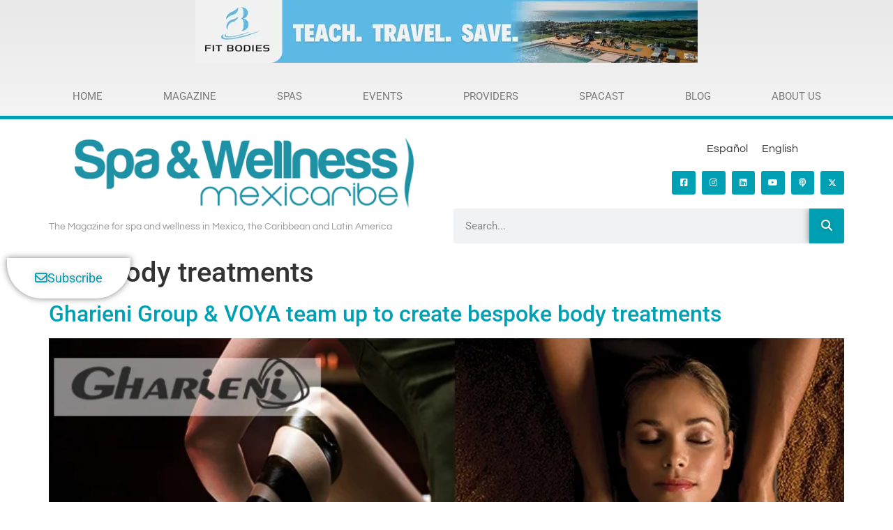

--- FILE ---
content_type: text/html; charset=UTF-8
request_url: https://spawellnessmexico.com/tag/body-treatments/
body_size: 35930
content:
<!doctype html><html lang="en-US"><head><script data-no-optimize="1">var litespeed_docref=sessionStorage.getItem("litespeed_docref");litespeed_docref&&(Object.defineProperty(document,"referrer",{get:function(){return litespeed_docref}}),sessionStorage.removeItem("litespeed_docref"));</script> <meta charset="UTF-8"><meta name="viewport" content="width=device-width, initial-scale=1"><link rel="profile" href="https://gmpg.org/xfn/11"><meta name='robots' content='index, follow, max-image-preview:large, max-snippet:-1, max-video-preview:-1' /> <script data-no-defer="1" data-ezscrex="false" data-cfasync="false" data-pagespeed-no-defer data-cookieconsent="ignore">var ctPublicFunctions = {"_ajax_nonce":"8bc8a66c9d","_rest_nonce":"9f9a83b6f1","_ajax_url":"\/wp-admin\/admin-ajax.php","_rest_url":"https:\/\/spawellnessmexico.com\/wp-json\/","data__cookies_type":"none","data__ajax_type":"rest","data__bot_detector_enabled":"0","data__frontend_data_log_enabled":1,"cookiePrefix":"","wprocket_detected":false,"host_url":"spawellnessmexico.com","text__ee_click_to_select":"Click to select the whole data","text__ee_original_email":"The complete one is","text__ee_got_it":"Got it","text__ee_blocked":"Blocked","text__ee_cannot_connect":"Cannot connect","text__ee_cannot_decode":"Can not decode email. Unknown reason","text__ee_email_decoder":"CleanTalk email decoder","text__ee_wait_for_decoding":"The magic is on the way!","text__ee_decoding_process":"Please wait a few seconds while we decode the contact data."}</script> <script data-no-defer="1" data-ezscrex="false" data-cfasync="false" data-pagespeed-no-defer data-cookieconsent="ignore">var ctPublic = {"_ajax_nonce":"8bc8a66c9d","settings__forms__check_internal":"0","settings__forms__check_external":"0","settings__forms__force_protection":"0","settings__forms__search_test":"1","settings__forms__wc_add_to_cart":"0","settings__data__bot_detector_enabled":"0","settings__sfw__anti_crawler":0,"blog_home":"https:\/\/spawellnessmexico.com\/","pixel__setting":"3","pixel__enabled":true,"pixel__url":"https:\/\/moderate11-v4.cleantalk.org\/pixel\/ff368a3b56bbf228cc0babaf7c07f3b5.gif","data__email_check_before_post":"1","data__email_check_exist_post":"0","data__cookies_type":"none","data__key_is_ok":true,"data__visible_fields_required":true,"wl_brandname":"Anti-Spam by CleanTalk","wl_brandname_short":"CleanTalk","ct_checkjs_key":"47ceb5b74e578d57fb42e1be52a2d6d9c3349b27075b8787cbd183fe5db880be","emailEncoderPassKey":"5e91b12728efc9cfb4d07d5ee969382c","bot_detector_forms_excluded":"W10=","advancedCacheExists":false,"varnishCacheExists":false,"wc_ajax_add_to_cart":false}</script> <title>body treatments Archives - Spa &amp; Wellness MexiCaribe</title><link rel="canonical" href="https://spawellnessmexico.com/tag/body-treatments/" /><meta property="og:locale" content="en_US" /><meta property="og:type" content="article" /><meta property="og:title" content="body treatments Archives - Spa &amp; Wellness MexiCaribe" /><meta property="og:url" content="https://spawellnessmexico.com/tag/body-treatments/" /><meta property="og:site_name" content="Spa &amp; Wellness MexiCaribe" /><meta name="twitter:card" content="summary_large_image" /> <script type="application/ld+json" class="yoast-schema-graph">{"@context":"https://schema.org","@graph":[{"@type":"CollectionPage","@id":"https://spawellnessmexico.com/tag/body-treatments/","url":"https://spawellnessmexico.com/tag/body-treatments/","name":"body treatments Archives - Spa &amp; Wellness MexiCaribe","isPartOf":{"@id":"https://spawellnessmexico.com/#website"},"primaryImageOfPage":{"@id":"https://spawellnessmexico.com/tag/body-treatments/#primaryimage"},"image":{"@id":"https://spawellnessmexico.com/tag/body-treatments/#primaryimage"},"thumbnailUrl":"https://spawellnessmexico.com/wp-content/uploads/2020/02/k2_items_src_8f704c6e91e045c72378c71d940a59ce.jpg","breadcrumb":{"@id":"https://spawellnessmexico.com/tag/body-treatments/#breadcrumb"},"inLanguage":"en-US"},{"@type":"ImageObject","inLanguage":"en-US","@id":"https://spawellnessmexico.com/tag/body-treatments/#primaryimage","url":"https://spawellnessmexico.com/wp-content/uploads/2020/02/k2_items_src_8f704c6e91e045c72378c71d940a59ce.jpg","contentUrl":"https://spawellnessmexico.com/wp-content/uploads/2020/02/k2_items_src_8f704c6e91e045c72378c71d940a59ce.jpg","width":766,"height":320},{"@type":"BreadcrumbList","@id":"https://spawellnessmexico.com/tag/body-treatments/#breadcrumb","itemListElement":[{"@type":"ListItem","position":1,"name":"Home","item":"https://spawellnessmexico.com/"},{"@type":"ListItem","position":2,"name":"body treatments"}]},{"@type":"WebSite","@id":"https://spawellnessmexico.com/#website","url":"https://spawellnessmexico.com/","name":"Spa &amp; Wellness MexiCaribe","description":"The Magazine for Spa &amp; Wellness in Mexico, Caribbean &amp; Latin America","publisher":{"@id":"https://spawellnessmexico.com/#organization"},"potentialAction":[{"@type":"SearchAction","target":{"@type":"EntryPoint","urlTemplate":"https://spawellnessmexico.com/?s={search_term_string}"},"query-input":{"@type":"PropertyValueSpecification","valueRequired":true,"valueName":"search_term_string"}}],"inLanguage":"en-US"},{"@type":"Organization","@id":"https://spawellnessmexico.com/#organization","name":"Spa &amp; Wellness MexiCaribe","url":"https://spawellnessmexico.com/","logo":{"@type":"ImageObject","inLanguage":"en-US","@id":"https://spawellnessmexico.com/#/schema/logo/image/","url":"https://spawellnessmexico.com/wp-content/uploads/2021/02/cropped-LOGO-SWMC.png","contentUrl":"https://spawellnessmexico.com/wp-content/uploads/2021/02/cropped-LOGO-SWMC.png","width":1117,"height":230,"caption":"Spa &amp; Wellness MexiCaribe"},"image":{"@id":"https://spawellnessmexico.com/#/schema/logo/image/"}}]}</script> <link rel='dns-prefetch' href='//www.googletagmanager.com' /><link rel='dns-prefetch' href='//use.fontawesome.com' /><link rel="alternate" type="application/rss+xml" title="Spa &amp; Wellness MexiCaribe &raquo; Feed" href="https://spawellnessmexico.com/feed/" /><link rel="alternate" type="application/rss+xml" title="Spa &amp; Wellness MexiCaribe &raquo; Comments Feed" href="https://spawellnessmexico.com/comments/feed/" /><link rel="alternate" type="application/rss+xml" title="Spa &amp; Wellness MexiCaribe &raquo; body treatments Tag Feed" href="https://spawellnessmexico.com/tag/body-treatments/feed/" /><style id='wp-img-auto-sizes-contain-inline-css'>img:is([sizes=auto i],[sizes^="auto," i]){contain-intrinsic-size:3000px 1500px}
/*# sourceURL=wp-img-auto-sizes-contain-inline-css */</style><style id="litespeed-ccss">ul{box-sizing:border-box}:root{--wp--preset--font-size--normal:16px;--wp--preset--font-size--huge:42px}.screen-reader-text{border:0;clip-path:inset(50%);height:1px;margin:-1px;overflow:hidden;padding:0;position:absolute;width:1px;word-wrap:normal!important}html :where(img[class*=wp-image-]){height:auto;max-width:100%}:root{--wp--preset--aspect-ratio--square:1;--wp--preset--aspect-ratio--4-3:4/3;--wp--preset--aspect-ratio--3-4:3/4;--wp--preset--aspect-ratio--3-2:3/2;--wp--preset--aspect-ratio--2-3:2/3;--wp--preset--aspect-ratio--16-9:16/9;--wp--preset--aspect-ratio--9-16:9/16;--wp--preset--color--black:#000000;--wp--preset--color--cyan-bluish-gray:#abb8c3;--wp--preset--color--white:#ffffff;--wp--preset--color--pale-pink:#f78da7;--wp--preset--color--vivid-red:#cf2e2e;--wp--preset--color--luminous-vivid-orange:#ff6900;--wp--preset--color--luminous-vivid-amber:#fcb900;--wp--preset--color--light-green-cyan:#7bdcb5;--wp--preset--color--vivid-green-cyan:#00d084;--wp--preset--color--pale-cyan-blue:#8ed1fc;--wp--preset--color--vivid-cyan-blue:#0693e3;--wp--preset--color--vivid-purple:#9b51e0;--wp--preset--gradient--vivid-cyan-blue-to-vivid-purple:linear-gradient(135deg,rgba(6,147,227,1) 0%,rgb(155,81,224) 100%);--wp--preset--gradient--light-green-cyan-to-vivid-green-cyan:linear-gradient(135deg,rgb(122,220,180) 0%,rgb(0,208,130) 100%);--wp--preset--gradient--luminous-vivid-amber-to-luminous-vivid-orange:linear-gradient(135deg,rgba(252,185,0,1) 0%,rgba(255,105,0,1) 100%);--wp--preset--gradient--luminous-vivid-orange-to-vivid-red:linear-gradient(135deg,rgba(255,105,0,1) 0%,rgb(207,46,46) 100%);--wp--preset--gradient--very-light-gray-to-cyan-bluish-gray:linear-gradient(135deg,rgb(238,238,238) 0%,rgb(169,184,195) 100%);--wp--preset--gradient--cool-to-warm-spectrum:linear-gradient(135deg,rgb(74,234,220) 0%,rgb(151,120,209) 20%,rgb(207,42,186) 40%,rgb(238,44,130) 60%,rgb(251,105,98) 80%,rgb(254,248,76) 100%);--wp--preset--gradient--blush-light-purple:linear-gradient(135deg,rgb(255,206,236) 0%,rgb(152,150,240) 100%);--wp--preset--gradient--blush-bordeaux:linear-gradient(135deg,rgb(254,205,165) 0%,rgb(254,45,45) 50%,rgb(107,0,62) 100%);--wp--preset--gradient--luminous-dusk:linear-gradient(135deg,rgb(255,203,112) 0%,rgb(199,81,192) 50%,rgb(65,88,208) 100%);--wp--preset--gradient--pale-ocean:linear-gradient(135deg,rgb(255,245,203) 0%,rgb(182,227,212) 50%,rgb(51,167,181) 100%);--wp--preset--gradient--electric-grass:linear-gradient(135deg,rgb(202,248,128) 0%,rgb(113,206,126) 100%);--wp--preset--gradient--midnight:linear-gradient(135deg,rgb(2,3,129) 0%,rgb(40,116,252) 100%);--wp--preset--font-size--small:13px;--wp--preset--font-size--medium:20px;--wp--preset--font-size--large:36px;--wp--preset--font-size--x-large:42px;--wp--preset--spacing--20:0.44rem;--wp--preset--spacing--30:0.67rem;--wp--preset--spacing--40:1rem;--wp--preset--spacing--50:1.5rem;--wp--preset--spacing--60:2.25rem;--wp--preset--spacing--70:3.38rem;--wp--preset--spacing--80:5.06rem;--wp--preset--shadow--natural:6px 6px 9px rgba(0, 0, 0, 0.2);--wp--preset--shadow--deep:12px 12px 50px rgba(0, 0, 0, 0.4);--wp--preset--shadow--sharp:6px 6px 0px rgba(0, 0, 0, 0.2);--wp--preset--shadow--outlined:6px 6px 0px -3px rgba(255, 255, 255, 1), 6px 6px rgba(0, 0, 0, 1);--wp--preset--shadow--crisp:6px 6px 0px rgba(0, 0, 0, 1)}:root{--wp--style--global--content-size:800px;--wp--style--global--wide-size:1200px}:where(body){margin:0}:root{--wp--style--block-gap:24px}body{padding-top:0;padding-right:0;padding-bottom:0;padding-left:0}a:where(:not(.wp-element-button)){text-decoration:underline}body{display:block}.wpml-ls-legacy-list-horizontal{border:1px solid #fff0;padding:7px;clear:both}.wpml-ls-legacy-list-horizontal>ul{padding:0;margin:0!important;list-style-type:none}.wpml-ls-legacy-list-horizontal .wpml-ls-item{padding:0;margin:0;list-style-type:none;display:inline-block}.wpml-ls-legacy-list-horizontal a{display:block;text-decoration:none;padding:5px 10px 6px;line-height:1}.wpml-ls-legacy-list-horizontal a span{vertical-align:middle}.wpml-ls-legacy-list-horizontal .wpml-ls-flag{display:inline;vertical-align:middle}button::-moz-focus-inner{padding:0;border:0}::placeholder{opacity:.5}.fab,.far,.fas{-moz-osx-font-smoothing:grayscale;-webkit-font-smoothing:antialiased;display:inline-block;font-style:normal;font-variant:normal;text-rendering:auto;line-height:1}.fa-envelope:before{content:""}.fa-facebook-square:before{content:""}.fa-instagram:before{content:""}.fa-linkedin:before{content:""}.fa-podcast:before{content:""}.fa-search:before{content:""}.fa-youtube:before{content:""}.fab{font-family:"Font Awesome 5 Brands"}.fab,.far{font-weight:400}.far,.fas{font-family:"Font Awesome 5 Free"}.fas{font-weight:900}html{line-height:1.15;-webkit-text-size-adjust:100%}*,*::before,*::after{box-sizing:border-box}body{margin:0;font-family:-apple-system,BlinkMacSystemFont,"Segoe UI",Roboto,"Helvetica Neue",Arial,"Noto Sans",sans-serif,"Apple Color Emoji","Segoe UI Emoji","Segoe UI Symbol","Noto Color Emoji";font-size:1rem;font-weight:400;line-height:1.5;color:#333;background-color:#fff;-webkit-font-smoothing:antialiased;-moz-osx-font-smoothing:grayscale}h1,h2,h4,h5{margin-block-start:.5rem;margin-block-end:1rem;font-family:inherit;font-weight:500;line-height:1.2;color:inherit}h1{font-size:2.5rem}h2{font-size:2rem}h4{font-size:1.5rem}h5{font-size:1.25rem}p{margin-block-start:0;margin-block-end:.9rem}a{background-color:#fff0;text-decoration:none;color:#C36}img{border-style:none;height:auto;max-width:100%}label{display:inline-block;line-height:1;vertical-align:middle}button,input{font-family:inherit;font-size:1rem;line-height:1.5;margin:0}input[type=search]{width:100%;border:solid 1px #666;border-radius:3px;padding:.5rem 1rem}button,input{overflow:visible}button{text-transform:none}button,[type=submit]{width:auto;-webkit-appearance:button}button,[type=submit]{display:inline-block;font-weight:400;color:#C36;text-align:center;white-space:nowrap;background-color:#fff0;border:1px solid #C36;padding:.5rem 1rem;font-size:1rem;border-radius:3px}[type=search]{-webkit-appearance:textfield;outline-offset:-2px}[type=search]::-webkit-search-decoration{-webkit-appearance:none}::-webkit-file-upload-button{-webkit-appearance:button;font:inherit}ul,li{margin-block-start:0;margin-block-end:0;border:0;outline:0;font-size:100%;vertical-align:baseline;background:#fff0}html{line-height:1.15;-webkit-text-size-adjust:100%}*,:after,:before{box-sizing:border-box}body{margin:0;font-family:-apple-system,BlinkMacSystemFont,Segoe UI,Roboto,Helvetica Neue,Arial,Noto Sans,sans-serif,Apple Color Emoji,Segoe UI Emoji,Segoe UI Symbol,Noto Color Emoji;font-size:1rem;font-weight:400;line-height:1.5;color:#333;background-color:#fff;-webkit-font-smoothing:antialiased;-moz-osx-font-smoothing:grayscale}h1,h2,h4,h5{margin-block-start:.5rem;margin-block-end:1rem;font-family:inherit;font-weight:500;line-height:1.2;color:inherit}h1{font-size:2.5rem}h2{font-size:2rem}h4{font-size:1.5rem}h5{font-size:1.25rem}p{margin-block-start:0;margin-block-end:.9rem}a{background-color:#fff0;text-decoration:none;color:#c36}img{border-style:none;height:auto;max-width:100%}label{display:inline-block;line-height:1;vertical-align:middle}button,input{font-family:inherit;font-size:1rem;line-height:1.5;margin:0}input[type=search]{width:100%;border:1px solid #666;border-radius:3px;padding:.5rem 1rem}button,input{overflow:visible}button{text-transform:none}[type=submit],button{width:auto;-webkit-appearance:button}[type=submit],button{display:inline-block;font-weight:400;color:#c36;text-align:center;white-space:nowrap;background-color:#fff0;border:1px solid #c36;padding:.5rem 1rem;font-size:1rem;border-radius:3px}[type=search]{-webkit-appearance:textfield;outline-offset:-2px}[type=search]::-webkit-search-decoration{-webkit-appearance:none}::-webkit-file-upload-button{-webkit-appearance:button;font:inherit}li,ul{margin-block-start:0;margin-block-end:0;border:0;outline:0;font-size:100%;vertical-align:baseline;background:#fff0}.screen-reader-text{clip:rect(1px,1px,1px,1px);height:1px;overflow:hidden;position:absolute!important;width:1px;word-wrap:normal!important}.elementor-screen-only,.screen-reader-text{height:1px;margin:-1px;overflow:hidden;padding:0;position:absolute;top:-10000em;width:1px;clip:rect(0,0,0,0);border:0}.elementor *,.elementor :after,.elementor :before{box-sizing:border-box}.elementor a{box-shadow:none;text-decoration:none}.elementor img{border:none;border-radius:0;box-shadow:none;height:auto;max-width:100%}.elementor .elementor-background-overlay{inset:0;position:absolute}.elementor-widget-wrap>.elementor-element.elementor-fixed{position:fixed}@media (max-width:640px){.elementor-widget-wrap .elementor-element.elementor-widget-mobile__width-auto,.elementor-widget-wrap .elementor-element.elementor-widget-mobile__width-initial{max-width:100%}}.elementor-element{--flex-direction:initial;--flex-wrap:initial;--justify-content:initial;--align-items:initial;--align-content:initial;--gap:initial;--flex-basis:initial;--flex-grow:initial;--flex-shrink:initial;--order:initial;--align-self:initial;align-self:var(--align-self);flex-basis:var(--flex-basis);flex-grow:var(--flex-grow);flex-shrink:var(--flex-shrink);order:var(--order)}.elementor-element.elementor-fixed{z-index:1}.elementor-element:where(.e-con-full,.elementor-widget){align-content:var(--align-content);align-items:var(--align-items);flex-direction:var(--flex-direction);flex-wrap:var(--flex-wrap);gap:var(--row-gap) var(--column-gap);justify-content:var(--justify-content)}.elementor-align-center{text-align:center}.elementor-align-center .elementor-button{width:auto}@media (max-width:640px){.elementor-mobile-align-center{text-align:center}.elementor-mobile-align-center .elementor-button{width:auto}}:root{--page-title-display:block}.elementor-page-title{display:var(--page-title-display)}.elementor-section{position:relative}.elementor-section .elementor-container{display:flex;margin-left:auto;margin-right:auto;position:relative}@media (max-width:1024px){.elementor-section .elementor-container{flex-wrap:wrap}}.elementor-section.elementor-section-boxed>.elementor-container{max-width:1140px}.elementor-section.elementor-section-items-middle>.elementor-container{align-items:center}.elementor-widget-wrap{align-content:flex-start;flex-wrap:wrap;position:relative;width:100%}.elementor:not(.elementor-bc-flex-widget) .elementor-widget-wrap{display:flex}.elementor-widget-wrap>.elementor-element{width:100%}.elementor-widget{position:relative}.elementor-widget:not(:last-child){margin-bottom:var(--kit-widget-spacing,20px)}.elementor-column{display:flex;min-height:1px;position:relative}.elementor-column-gap-default>.elementor-column>.elementor-element-populated{padding:10px}@media (min-width:641px){.elementor-column.elementor-col-25{width:25%}.elementor-column.elementor-col-33{width:33.333%}.elementor-column.elementor-col-50{width:50%}.elementor-column.elementor-col-66{width:66.666%}.elementor-column.elementor-col-100{width:100%}}@media (max-width:640px){.elementor-column{width:100%}}.elementor-grid{display:grid;grid-column-gap:var(--grid-column-gap);grid-row-gap:var(--grid-row-gap)}.elementor-grid .elementor-grid-item{min-width:0}.elementor-grid-0 .elementor-grid{display:inline-block;margin-bottom:calc(-1*var(--grid-row-gap));width:100%;word-spacing:var(--grid-column-gap)}.elementor-grid-0 .elementor-grid .elementor-grid-item{display:inline-block;margin-bottom:var(--grid-row-gap);word-break:break-word}@media (prefers-reduced-motion:no-preference){html{scroll-behavior:smooth}}.elementor-heading-title{line-height:1;margin:0;padding:0}.elementor-button{background-color:#69727d;border-radius:3px;color:#fff;display:inline-block;font-size:15px;line-height:1;padding:12px 24px;fill:#fff;text-align:center}.elementor-button:visited{color:#fff}.elementor-button-content-wrapper{display:flex;flex-direction:row;gap:5px;justify-content:center}.elementor-button-icon{align-items:center;display:flex}.elementor-button-text{display:inline-block}.elementor-button.elementor-size-lg{border-radius:5px;font-size:18px;padding:20px 40px}.elementor-button span{text-decoration:inherit}.elementor-icon{color:#69727d;display:inline-block;font-size:50px;line-height:1;text-align:center}.elementor-icon i,.elementor-icon svg{display:block;height:1em;position:relative;width:1em}.elementor-icon i:before,.elementor-icon svg:before{left:50%;position:absolute;transform:translateX(-50%)}.elementor-shape-rounded .elementor-icon{border-radius:10%}.e-transform:not(:has(.elementor-widget-container)){transform:perspective(var(--e-transform-perspective,0)) rotate(var(--e-transform-rotateZ,0)) rotateX(var(--e-transform-rotateX,0)) rotateY(var(--e-transform-rotateY,0)) translate(var(--e-transform-translate,0)) translateX(var(--e-transform-translateX,0)) translateY(var(--e-transform-translateY,0)) scaleX(calc(var(--e-transform-flipX, 1)*var(--e-transform-scaleX, var(--e-transform-scale, 1)))) scaleY(calc(var(--e-transform-flipY, 1)*var(--e-transform-scaleY, var(--e-transform-scale, 1)))) skewX(var(--e-transform-skewX,0)) skewY(var(--e-transform-skewY,0));transform-origin:var(--e-transform-origin-y) var(--e-transform-origin-x)}@media (max-width:640px){.elementor .elementor-hidden-mobile,.elementor .elementor-hidden-phone{display:none}}@media (min-width:641px) and (max-width:1024px){.elementor .elementor-hidden-tablet{display:none}}@media (min-width:1025px) and (max-width:99999px){.elementor .elementor-hidden-desktop{display:none}}.elementor-widget-image{text-align:center}.elementor-widget-image a{display:inline-block}.elementor-widget-image img{display:inline-block;vertical-align:middle}.elementor-item:after,.elementor-item:before{display:block;position:absolute}.elementor-item:not(:hover):not(:focus):not(.elementor-item-active):not(.highlighted):after,.elementor-item:not(:hover):not(:focus):not(.elementor-item-active):not(.highlighted):before{opacity:0}.e--pointer-background .elementor-item:after,.e--pointer-background .elementor-item:before{content:""}.e--pointer-background .elementor-item:before{background:#3f444b;bottom:0;left:0;right:0;top:0;z-index:-1}.e--pointer-background.e--animation-sweep-down .elementor-item:not(:hover):not(:focus):not(.elementor-item-active):not(.highlighted):before{bottom:100%}.elementor-nav-menu--main .elementor-nav-menu a{padding:13px 20px}.elementor-nav-menu--layout-horizontal{display:flex}.elementor-nav-menu--layout-horizontal .elementor-nav-menu{display:flex;flex-wrap:wrap}.elementor-nav-menu--layout-horizontal .elementor-nav-menu a{flex-grow:1;white-space:nowrap}.elementor-nav-menu--layout-horizontal .elementor-nav-menu>li{display:flex}.elementor-nav-menu--layout-horizontal .elementor-nav-menu>li:not(:first-child)>a{margin-inline-start:var(--e-nav-menu-horizontal-menu-item-margin)}.elementor-nav-menu--layout-horizontal .elementor-nav-menu>li:not(:last-child)>a{margin-inline-end:var(--e-nav-menu-horizontal-menu-item-margin)}.elementor-nav-menu--layout-horizontal .elementor-nav-menu>li:not(:last-child):after{align-self:center;border-color:var(--e-nav-menu-divider-color,#000);border-left-style:var(--e-nav-menu-divider-style,solid);border-left-width:var(--e-nav-menu-divider-width,2px);content:var(--e-nav-menu-divider-content,none);height:var(--e-nav-menu-divider-height,35%)}.elementor-nav-menu__align-justify .elementor-nav-menu--layout-horizontal .elementor-nav-menu{width:100%}.elementor-nav-menu__align-justify .elementor-nav-menu--layout-horizontal .elementor-nav-menu>li{flex-grow:1}.elementor-nav-menu__align-justify .elementor-nav-menu--layout-horizontal .elementor-nav-menu>li>a{justify-content:center}.elementor-widget-nav-menu:not(:has(.elementor-widget-container)):not([class*=elementor-hidden-]){display:flex;flex-direction:column}.elementor-nav-menu{position:relative;z-index:2}.elementor-nav-menu:after{clear:both;content:" ";display:block;font:0/0 serif;height:0;overflow:hidden;visibility:hidden}.elementor-nav-menu,.elementor-nav-menu li{display:block;line-height:normal;list-style:none;margin:0;padding:0}.elementor-nav-menu a,.elementor-nav-menu li{position:relative}.elementor-nav-menu li{border-width:0}.elementor-nav-menu a{align-items:center;display:flex}.elementor-nav-menu a{line-height:20px;padding:10px 20px}.elementor-menu-toggle{align-items:center;background-color:rgb(0 0 0/.05);border:0 solid;border-radius:3px;color:#33373d;display:flex;font-size:var(--nav-menu-icon-size,22px);justify-content:center;padding:.25em}.elementor-menu-toggle:not(.elementor-active) .elementor-menu-toggle__icon--close{display:none}.elementor-nav-menu--dropdown{background-color:#fff;font-size:13px}.elementor-nav-menu--dropdown.elementor-nav-menu__container{margin-top:10px;overflow-x:hidden;overflow-y:auto;transform-origin:top}.elementor-nav-menu--dropdown a{color:#33373d}.elementor-nav-menu--toggle{--menu-height:100vh}.elementor-nav-menu--toggle .elementor-menu-toggle:not(.elementor-active)+.elementor-nav-menu__container{max-height:0;overflow:hidden;transform:scaleY(0)}.elementor-nav-menu--stretch .elementor-nav-menu__container.elementor-nav-menu--dropdown{position:absolute;z-index:9997}@media (max-width:640px){.elementor-nav-menu--dropdown-mobile .elementor-nav-menu--main{display:none}}@media (min-width:641px){.elementor-nav-menu--dropdown-mobile .elementor-menu-toggle,.elementor-nav-menu--dropdown-mobile .elementor-nav-menu--dropdown{display:none}.elementor-nav-menu--dropdown-mobile nav.elementor-nav-menu--dropdown.elementor-nav-menu__container{overflow-y:hidden}}.elementor-widget-social-icons.elementor-grid-0:not(:has(.elementor-widget-container)){font-size:0;line-height:1}.elementor-widget-social-icons .elementor-grid{grid-column-gap:var(--grid-column-gap,5px);grid-row-gap:var(--grid-row-gap,5px);grid-template-columns:var(--grid-template-columns);justify-content:var(--justify-content,center);justify-items:var(--justify-content,center)}.elementor-icon.elementor-social-icon{font-size:var(--icon-size,25px);height:calc(var(--icon-size, 25px) + 2*var(--icon-padding, .5em));line-height:var(--icon-size,25px);width:calc(var(--icon-size, 25px) + 2*var(--icon-padding, .5em))}.elementor-social-icon{--e-social-icon-icon-color:#fff;align-items:center;background-color:#69727d;display:inline-flex;justify-content:center;text-align:center}.elementor-social-icon i{color:var(--e-social-icon-icon-color)}.elementor-social-icon svg{fill:var(--e-social-icon-icon-color)}.elementor-social-icon:last-child{margin:0}.elementor-social-icon-instagram{background-color:#262626}.elementor-social-icon-linkedin{background-color:#0077b5}.elementor-social-icon-youtube{background-color:#cd201f}.elementor-search-form{display:block}.elementor-search-form button,.elementor-search-form input[type=search]{-webkit-appearance:none;-moz-appearance:none;background:none;border:0;display:inline-block;font-size:15px;line-height:1;margin:0;min-width:0;padding:0;vertical-align:middle;white-space:normal}.elementor-search-form button{background-color:#69727d;border-radius:0;color:#fff;font-size:var(--e-search-form-submit-icon-size,16px)}.elementor-search-form__container{border:0 solid #fff0;display:flex;min-height:50px;overflow:hidden}.elementor-search-form__container:not(.elementor-search-form--full-screen){background:#f1f2f3}.elementor-search-form__input{color:#3f444b;flex-basis:100%}.elementor-search-form__input::-moz-placeholder{color:inherit;font-family:inherit;opacity:.6}.elementor-search-form__submit{font-size:var(--e-search-form-submit-icon-size,16px)}.elementor-search-form .elementor-search-form__submit{border:none;border-radius:0;color:var(--e-search-form-submit-text-color,#fff)}.elementor-search-form--skin-full_screen .elementor-search-form input[type=search].elementor-search-form__input{border:solid #fff;border-width:0 0 1px;color:#fff;font-size:50px;line-height:1.5;text-align:center}.elementor-search-form--skin-full_screen .elementor-search-form__toggle{color:var(--e-search-form-toggle-color,#33373d);display:inline-block;font-size:var(--e-search-form-toggle-size,33px);vertical-align:middle}.elementor-search-form--skin-full_screen .elementor-search-form__toggle i{background-color:var(--e-search-form-toggle-background-color,rgb(0 0 0 / .05));border-color:var(--e-search-form-toggle-color,#33373d);border-radius:var(--e-search-form-toggle-border-radius,3px);border-style:solid;border-width:var(--e-search-form-toggle-border-width,0);display:block;height:var(--e-search-form-toggle-size,33px);position:relative;width:var(--e-search-form-toggle-size,33px)}.elementor-search-form--skin-full_screen .elementor-search-form__toggle i:before{left:50%;position:absolute;top:50%;transform:translate(-50%,-50%)}.elementor-search-form--skin-full_screen .elementor-search-form__toggle i:before{font-size:var(--e-search-form-toggle-icon-size,.55em)}.elementor-search-form--skin-full_screen .elementor-search-form__container{align-items:center;background-color:rgb(0 0 0/.8);bottom:0;height:100vh;left:0;padding:0 15%;position:fixed;right:0;top:0;z-index:9998}.elementor-search-form--skin-full_screen .elementor-search-form__container:not(.elementor-search-form--full-screen){opacity:0;overflow:hidden;transform:scale(0)}.elementor-search-form--skin-full_screen .elementor-search-form__container:not(.elementor-search-form--full-screen) .dialog-lightbox-close-button{display:none}.fab,.far,.fas{-moz-osx-font-smoothing:grayscale;-webkit-font-smoothing:antialiased;display:inline-block;font-style:normal;font-variant:normal;text-rendering:auto;line-height:1}.fa-envelope:before{content:""}.fa-facebook-square:before{content:""}.fa-instagram:before{content:""}.fa-linkedin:before{content:""}.fa-podcast:before{content:""}.fa-search:before{content:""}.fa-youtube:before{content:""}.fas{font-family:"Font Awesome 5 Free";font-weight:900}[data-elementor-type=popup]:not(.elementor-edit-area){display:none}[class*=" eicon-"],[class^=eicon]{display:inline-block;font-family:eicons;font-size:inherit;font-weight:400;font-style:normal;font-variant:normal;line-height:1;text-rendering:auto;-webkit-font-smoothing:antialiased;-moz-osx-font-smoothing:grayscale}.eicon-menu-bar:before{content:""}.eicon-close:before{content:""}.elementor-kit-2243{--e-global-color-primary:#FFFFFF;--e-global-color-secondary:#00A0B4;--e-global-color-text:#3C3B3B;--e-global-color-accent:#B99C72;--e-global-typography-primary-font-family:"Roboto";--e-global-typography-primary-font-size:36px;--e-global-typography-primary-font-weight:600;--e-global-typography-primary-line-height:1.4em;--e-global-typography-secondary-font-family:"Questrial";--e-global-typography-secondary-font-weight:400;--e-global-typography-text-font-family:"Roboto";--e-global-typography-text-font-size:16px;--e-global-typography-text-font-weight:400;--e-global-typography-accent-font-family:"Roboto";--e-global-typography-accent-font-weight:500}.elementor-kit-2243 button,.elementor-kit-2243 .elementor-button{background-color:var(--e-global-color-secondary);text-shadow:0 0 10px rgb(0 0 0/.3);color:var(--e-global-color-primary);box-shadow:0 0 10px 0 rgb(0 0 0/.5);border-style:solid;border-width:0 0 0 0;border-color:#00A0B4}.elementor-kit-2243 a{color:var(--e-global-color-text)}.elementor-section.elementor-section-boxed>.elementor-container{max-width:1160px}.elementor-widget:not(:last-child){--kit-widget-spacing:20px}.elementor-element{--widgets-spacing:20px 20px;--widgets-spacing-row:20px;--widgets-spacing-column:20px}@media (max-width:1024px){.elementor-kit-2243{--e-global-typography-primary-font-size:28px;--e-global-typography-text-font-size:16px}.elementor-section.elementor-section-boxed>.elementor-container{max-width:1024px}}@media (max-width:640px){.elementor-kit-2243{--e-global-typography-primary-font-size:24px;--e-global-typography-text-font-size:18px}}.elementor-3912 .elementor-element.elementor-element-5692c707:not(.elementor-motion-effects-element-type-background){background-color:#fff0;background-image:linear-gradient(180deg,#e8e8e8 0%,#f4f4f4 100%)}.elementor-3912 .elementor-element.elementor-element-5692c707{padding:0 60px 0 60px}.elementor-3912 .elementor-element.elementor-element-3c297807 .elementor-menu-toggle{margin:0 auto;background-color:#fff0;border-width:0;border-radius:0}.elementor-3912 .elementor-element.elementor-element-3c297807 .elementor-nav-menu .elementor-item{font-size:15px;text-transform:uppercase}.elementor-3912 .elementor-element.elementor-element-3c297807 .elementor-nav-menu--main .elementor-item{color:#7a7a7a;fill:#7a7a7a;padding-top:18px;padding-bottom:18px}.elementor-3912 .elementor-element.elementor-element-3c297807 .elementor-nav-menu--main:not(.e--pointer-framed) .elementor-item:before,.elementor-3912 .elementor-element.elementor-element-3c297807 .elementor-nav-menu--main:not(.e--pointer-framed) .elementor-item:after{background-color:var(--e-global-color-secondary)}.elementor-3912 .elementor-element.elementor-element-3c297807 .elementor-nav-menu--dropdown a,.elementor-3912 .elementor-element.elementor-element-3c297807 .elementor-menu-toggle{color:#000;fill:#000}.elementor-3912 .elementor-element.elementor-element-3c297807 .elementor-nav-menu--dropdown{background-color:#f2f2f2}.elementor-3912 .elementor-element.elementor-element-3c297807 .elementor-nav-menu--dropdown .elementor-item{font-size:15px}.elementor-3912 .elementor-element.elementor-element-3c297807 div.elementor-menu-toggle{color:var(--e-global-color-secondary)}.elementor-3912 .elementor-element.elementor-element-3c297807{--nav-menu-icon-size:30px}.elementor-3912 .elementor-element.elementor-element-2e28669:not(.elementor-motion-effects-element-type-background){background-color:#fff0;background-image:linear-gradient(180deg,#e8e8e8 0%,#f4f4f4 100%)}.elementor-3912 .elementor-element.elementor-element-2e28669{padding:0 60px 0 60px}.elementor-3912 .elementor-element.elementor-element-78c54f6 .elementor-menu-toggle{margin:0 auto;background-color:#fff0;border-width:0;border-radius:0}.elementor-3912 .elementor-element.elementor-element-78c54f6 .elementor-nav-menu .elementor-item{font-size:15px;text-transform:uppercase}.elementor-3912 .elementor-element.elementor-element-78c54f6 .elementor-nav-menu--main .elementor-item{color:#7a7a7a;fill:#7a7a7a;padding-top:18px;padding-bottom:18px}.elementor-3912 .elementor-element.elementor-element-78c54f6 .elementor-nav-menu--main:not(.e--pointer-framed) .elementor-item:before,.elementor-3912 .elementor-element.elementor-element-78c54f6 .elementor-nav-menu--main:not(.e--pointer-framed) .elementor-item:after{background-color:var(--e-global-color-secondary)}.elementor-3912 .elementor-element.elementor-element-78c54f6 .elementor-nav-menu--dropdown a,.elementor-3912 .elementor-element.elementor-element-78c54f6 .elementor-menu-toggle{color:#000;fill:#000}.elementor-3912 .elementor-element.elementor-element-78c54f6 .elementor-nav-menu--dropdown{background-color:#f2f2f2}.elementor-3912 .elementor-element.elementor-element-78c54f6 .elementor-nav-menu--dropdown .elementor-item{font-size:15px}.elementor-3912 .elementor-element.elementor-element-78c54f6 div.elementor-menu-toggle{color:var(--e-global-color-secondary)}.elementor-3912 .elementor-element.elementor-element-78c54f6{--nav-menu-icon-size:30px}.elementor-3912 .elementor-element.elementor-element-739e9b20>.elementor-container>.elementor-column>.elementor-widget-wrap{align-content:center;align-items:center}.elementor-3912 .elementor-element.elementor-element-739e9b20:not(.elementor-motion-effects-element-type-background){background-color:#fff}.elementor-3912 .elementor-element.elementor-element-739e9b20>.elementor-container{min-height:180px}.elementor-3912 .elementor-element.elementor-element-739e9b20{border-style:solid;border-width:5px 0 0 0;border-color:var(--e-global-color-secondary)}.elementor-3912 .elementor-element.elementor-element-44ebed11{text-align:left}.elementor-3912 .elementor-element.elementor-element-44ebed11 img{width:100%;max-width:100%;height:100px;object-fit:contain;object-position:center center;opacity:1}.elementor-3912 .elementor-element.elementor-element-88eaedb{margin:0 0 calc(var(--kit-widget-spacing, 0px) + 0px)0;text-align:left}.elementor-3912 .elementor-element.elementor-element-88eaedb .elementor-heading-title{font-family:"Questrial",Sans-serif;font-size:14px;font-weight:400;color:#999}.elementor-3912 .elementor-element.elementor-element-7c0b7bdc>.elementor-element-populated{color:#010202}.elementor-3912 .elementor-element.elementor-element-adb7c43>.elementor-widget-container{margin:0 0 0 55px}.elementor-3912 .elementor-element.elementor-element-adb7c43 .wpml-elementor-ls .wpml-ls-item{font-family:var(--e-global-typography-secondary-font-family),Sans-serif;font-weight:var(--e-global-typography-secondary-font-weight)}.elementor-3912 .elementor-element.elementor-element-adb7c43 .wpml-elementor-ls .wpml-ls-item .wpml-ls-link{color:var(--e-global-color-text)}.elementor-3912 .elementor-element.elementor-global-31528 .elementor-repeater-item-c500677.elementor-social-icon{background-color:var(--e-global-color-secondary)}.elementor-3912 .elementor-element.elementor-global-31528 .elementor-repeater-item-4d7543a.elementor-social-icon{background-color:var(--e-global-color-secondary)}.elementor-3912 .elementor-element.elementor-global-31528 .elementor-repeater-item-8f2fe13.elementor-social-icon{background-color:var(--e-global-color-secondary)}.elementor-3912 .elementor-element.elementor-global-31528 .elementor-repeater-item-81f9bc9.elementor-social-icon{background-color:var(--e-global-color-secondary)}.elementor-3912 .elementor-element.elementor-global-31528 .elementor-repeater-item-c7c7d1e.elementor-social-icon{background-color:var(--e-global-color-secondary)}.elementor-3912 .elementor-element.elementor-global-31528{--grid-template-columns:repeat(0, auto);text-align:right;--icon-size:12px;--grid-column-gap:5px;--grid-row-gap:0px}.elementor-3912 .elementor-element.elementor-global-31528 .elementor-social-icon{background-color:var(--e-global-color-secondary);--icon-padding:0.9em}.elementor-3912 .elementor-element.elementor-element-46d6353e .elementor-search-form__container{min-height:50px}.elementor-3912 .elementor-element.elementor-element-46d6353e .elementor-search-form__submit{min-width:50px}.elementor-3912 .elementor-element.elementor-element-46d6353e .elementor-search-form__input{padding-left:calc(50px/3);padding-right:calc(50px/3)}.elementor-3912 .elementor-element.elementor-element-46d6353e:not(.elementor-search-form--skin-full_screen) .elementor-search-form__container{border-radius:3px}.elementor-3912 .elementor-element.elementor-global-31536 .elementor-repeater-item-c500677.elementor-social-icon{background-color:var(--e-global-color-secondary)}.elementor-3912 .elementor-element.elementor-global-31536 .elementor-repeater-item-4d7543a.elementor-social-icon{background-color:var(--e-global-color-secondary)}.elementor-3912 .elementor-element.elementor-global-31536 .elementor-repeater-item-8f2fe13.elementor-social-icon{background-color:var(--e-global-color-secondary)}.elementor-3912 .elementor-element.elementor-global-31536 .elementor-repeater-item-81f9bc9.elementor-social-icon{background-color:var(--e-global-color-secondary)}.elementor-3912 .elementor-element.elementor-global-31536 .elementor-repeater-item-c7c7d1e.elementor-social-icon{background-color:var(--e-global-color-secondary)}.elementor-3912 .elementor-element.elementor-global-31536{--grid-template-columns:repeat(0, auto);text-align:right;--icon-size:12px;--grid-column-gap:5px;--grid-row-gap:0px}.elementor-3912 .elementor-element.elementor-global-31536 .elementor-social-icon{background-color:var(--e-global-color-secondary);--icon-padding:0.9em}.elementor-3912 .elementor-element.elementor-element-e09a490 .wpml-elementor-ls .wpml-ls-item{font-family:"Questrial",Sans-serif;font-weight:400}.elementor-3912 .elementor-element.elementor-element-7334856 .elementor-search-form{text-align:center}.elementor-3912 .elementor-element.elementor-element-7334856 .elementor-search-form__toggle{--e-search-form-toggle-size:33px;--e-search-form-toggle-border-width:0px;--e-search-form-toggle-border-radius:9px}.elementor-3912 .elementor-element.elementor-element-7334856.elementor-search-form--skin-full_screen input[type="search"].elementor-search-form__input{border-width:0 0 0 0;border-radius:3px}.elementor-location-header:before,.elementor-location-footer:before{content:"";display:table;clear:both}@media (max-width:1024px){.elementor-3912 .elementor-element.elementor-element-5692c707{padding:20px 20px 20px 20px}.elementor-3912 .elementor-element.elementor-element-2e28669{padding:20px 20px 20px 20px}.elementor-3912 .elementor-element.elementor-element-739e9b20>.elementor-container{min-height:124px}.elementor-3912 .elementor-element.elementor-element-739e9b20{padding:0 20px 0 20px}.elementor-3912 .elementor-element.elementor-element-7c0b7bdc>.elementor-element-populated{padding:0 0 0 70px}}@media (max-width:640px){.elementor-3912 .elementor-element.elementor-element-5692c707{padding:10px 20px 10px 20px}.elementor-3912 .elementor-element.elementor-element-120ab4fc{width:100%}.elementor-3912 .elementor-element.elementor-element-2e28669{padding:10px 20px 10px 20px}.elementor-3912 .elementor-element.elementor-element-ee07c1f{width:100%}.elementor-3912 .elementor-element.elementor-element-3f11af6{width:20%}.elementor-3912 .elementor-element.elementor-element-22fd1cd{width:80%}.elementor-3912 .elementor-element.elementor-element-739e9b20>.elementor-container{min-height:80px}.elementor-3912 .elementor-element.elementor-element-739e9b20{padding:0 20px 0 20px}.elementor-3912 .elementor-element.elementor-element-7fdffef6{width:30%}.elementor-3912 .elementor-element.elementor-element-44ebed11{text-align:left}.elementor-3912 .elementor-element.elementor-element-44ebed11 img{width:80px}.elementor-3912 .elementor-element.elementor-element-7c0b7bdc{width:70%}.elementor-3912 .elementor-element.elementor-element-4055b9c{width:55%}.elementor-3912 .elementor-element.elementor-global-31536{text-align:left;margin:0-30px calc(var(--kit-widget-spacing, 0px) + 0px) -5px;--icon-size:10px;--grid-column-gap:3px}.elementor-3912 .elementor-element.elementor-element-3d27bc6{width:35%}.elementor-3912 .elementor-element.elementor-element-e09a490{width:auto;max-width:auto}.elementor-3912 .elementor-element.elementor-element-e09a490>.elementor-widget-container{margin:0-16px 0-12px;padding:0-16px 0-10px}.elementor-3912 .elementor-element.elementor-element-e09a490 .wpml-elementor-ls .wpml-ls-item{font-size:9px}.elementor-3912 .elementor-element.elementor-element-ff8bdab{width:10%}.elementor-3912 .elementor-element.elementor-element-7334856{width:auto;max-width:auto;margin:0 0 calc(var(--kit-widget-spacing, 0px) + 0px) -23px;padding:0 0 0 0}.elementor-3912 .elementor-element.elementor-element-7334856.elementor-search-form--skin-full_screen input[type="search"].elementor-search-form__input{border-radius:0}}@media (min-width:641px){.elementor-3912 .elementor-element.elementor-element-7fdffef6{width:50%}.elementor-3912 .elementor-element.elementor-element-7c0b7bdc{width:50%}}@media (max-width:1024px) and (min-width:641px){.elementor-3912 .elementor-element.elementor-element-7fdffef6{width:50%}.elementor-3912 .elementor-element.elementor-element-7c0b7bdc{width:50%}}body:not(.rtl) .elementor-21175 .elementor-element.elementor-element-9162ae6{left:0vw}.elementor-21175 .elementor-element.elementor-element-9162ae6{top:50vh;z-index:1000}.elementor-location-header:before,.elementor-location-footer:before{content:"";display:table;clear:both}.elementor-21175 .elementor-element.elementor-element-9162ae6{width:60px}.elementor-3596 .elementor-element.elementor-element-33dedf2 .elementor-heading-title{color:#303030}.elementor-3596 .elementor-element.elementor-element-bad5503{margin:0 10px calc(var(--kit-widget-spacing, 0px) + 0px) 12px;text-align:justify}body.elementor-page-3596{padding:0 0 0 0}@media (max-width:640px){.elementor-3596 .elementor-element.elementor-element-bad5503{width:var(--container-widget-width,100%);max-width:100%;--container-widget-width:100%;--container-widget-flex-grow:0;text-align:justify}}@media (min-width:641px){.elementor-3596 .elementor-element.elementor-element-8a16ef2{width:68.726%}.elementor-3596 .elementor-element.elementor-element-1da7fb8{width:31.181%}.elementor-3596 .elementor-element.elementor-element-abd9632{width:69.327%}.elementor-3596 .elementor-element.elementor-element-a4f031f{width:29.975%}}.elementor-32122 .elementor-element.elementor-element-6b70f023>.elementor-container>.elementor-column>.elementor-widget-wrap{align-content:center;align-items:center}.elementor-32122 .elementor-element.elementor-element-6b70f023:not(.elementor-motion-effects-element-type-background){background-color:var(--e-global-color-secondary)}.elementor-32122 .elementor-element.elementor-element-6b70f023>.elementor-container{min-height:500px}.elementor-32122 .elementor-element.elementor-element-6b70f023{overflow:hidden;border-style:solid;border-width:0 0 0 0;border-color:#2957CB}.elementor-32122 .elementor-element.elementor-element-6b70f023>.elementor-background-overlay{opacity:.5}.elementor-32122 .elementor-element.elementor-element-6b70f023,.elementor-32122 .elementor-element.elementor-element-6b70f023>.elementor-background-overlay{border-radius:300px 300px 300px 300px}.elementor-32122 .elementor-element.elementor-element-3c62248e>.elementor-widget-wrap>.elementor-widget:not(.elementor-widget__width-auto):not(.elementor-widget__width-initial):not(:last-child):not(.elementor-absolute){margin-bottom:0}.elementor-32122 .elementor-element.elementor-element-3c62248e>.elementor-element-populated>.elementor-background-overlay{opacity:.5}.elementor-32122 .elementor-element.elementor-element-3c62248e>.elementor-element-populated{padding:6% 16% 0% 16%}.elementor-32122 .elementor-element.elementor-element-742a65c{margin:0vw 0vw calc(var(--kit-widget-spacing, 0px) + 0vw) 0vw;padding:0vw 0vw 0vw 0vw;text-align:center}.elementor-32122 .elementor-element.elementor-element-742a65c img{max-width:400px}.elementor-32122 .elementor-element.elementor-element-71e26e20{margin:2vw -6vw calc(var(--kit-widget-spacing, 0px) + 0vw) -6vw;padding:0% 0% 0% 0%;text-align:center}.elementor-32122 .elementor-element.elementor-element-71e26e20 .elementor-heading-title{font-family:"Roboto",Sans-serif;font-size:35px;font-weight:600;line-height:1.2em;word-spacing:2px;text-shadow:0 0 56px rgba(48.00000000000002,104.00000000000016,241.99999999999997,0);color:#FFF}.elementor-32122 .elementor-element.elementor-element-13bbd82{margin:0vw -6vw calc(var(--kit-widget-spacing, 0px) + 0vw) -6vw;padding:0% 0% 10% 0%;text-align:center}.elementor-32122 .elementor-element.elementor-element-13bbd82 .elementor-heading-title{font-family:"Roboto",Sans-serif;font-size:35px;font-weight:600;line-height:1.2em;word-spacing:2px;text-shadow:0 0 56px rgba(48.00000000000002,104.00000000000016,241.99999999999997,0);color:#FFF}.elementor-32122 .elementor-element.elementor-element-4e166119 .elementor-button{background-color:var(--e-global-color-accent);font-family:"Roboto",Sans-serif;font-size:20px;font-weight:500;fill:#FFF;color:#FFF;border-style:solid;border-width:0 0 0 0;border-color:#2957CB;border-radius:30px 30px 30px 30px;padding:23px 44px 23px 44px}.elementor-32122 .elementor-element.elementor-element-4e166119{margin:2vw 0vw calc(var(--kit-widget-spacing, 0px) + 0vw) 0vw;padding:0 0 0 0}@media (max-width:1024px){.elementor-32122 .elementor-element.elementor-element-6b70f023>.elementor-container{min-height:500px}.elementor-32122 .elementor-element.elementor-element-71e26e20 .elementor-heading-title{font-size:28px}.elementor-32122 .elementor-element.elementor-element-13bbd82 .elementor-heading-title{font-size:28px}.elementor-32122 .elementor-element.elementor-element-4e166119 .elementor-button{padding:20px 39px 20px 39px}}@media (max-width:640px){.elementor-32122 .elementor-element.elementor-element-6b70f023>.elementor-container{min-height:282px}.elementor-32122 .elementor-element.elementor-element-3c62248e.elementor-column.elementor-element[data-element_type="column"]>.elementor-widget-wrap.elementor-element-populated{align-content:flex-end;align-items:flex-end}.elementor-32122 .elementor-element.elementor-element-3c62248e.elementor-column>.elementor-widget-wrap{justify-content:space-between}.elementor-32122 .elementor-element.elementor-element-3c62248e>.elementor-widget-wrap>.elementor-widget:not(.elementor-widget__width-auto):not(.elementor-widget__width-initial):not(:last-child):not(.elementor-absolute){margin-bottom:0}.elementor-32122 .elementor-element.elementor-element-3c62248e>.elementor-element-populated{padding:0 0 0 0}.elementor-32122 .elementor-element.elementor-element-742a65c{margin:10vw 0vw calc(var(--kit-widget-spacing, 0px) + 0vw) 0vw}.elementor-32122 .elementor-element.elementor-element-742a65c img{width:70%;max-width:70%}.elementor-32122 .elementor-element.elementor-element-71e26e20{margin:0vw 0vw calc(var(--kit-widget-spacing, 0px) + 0vw) 0vw;padding:0% 0% 0% 0%;text-align:center}.elementor-32122 .elementor-element.elementor-element-71e26e20 .elementor-heading-title{font-size:18px}.elementor-32122 .elementor-element.elementor-element-13bbd82{margin:0 0 calc(var(--kit-widget-spacing, 0px) + 0px)0;padding:0% 0% 0% 0%;text-align:center}.elementor-32122 .elementor-element.elementor-element-13bbd82 .elementor-heading-title{font-size:18px}.elementor-32122 .elementor-element.elementor-element-4e166119{margin:7vw 4vw calc(var(--kit-widget-spacing, 0px) + 4vw) 4vw;padding:0% 0% 7% 0%}.elementor-32122 .elementor-element.elementor-element-4e166119 .elementor-button{font-size:15px;padding:14px 24px 14px 24px}}.bsui *,.bsui *::before,.bsui *::after{box-sizing:border-box}.bsui h5{margin-top:0;margin-bottom:1rem;font-family:inherit;font-weight:500;line-height:1.2;color:inherit}.bsui h5{font-size:1.25rem}.bsui p{margin-top:0;margin-bottom:1.25rem}.bsui a{color:var(--bs-link-color);text-decoration:none}.bsui img{vertical-align:middle}.bsui ::-moz-focus-inner{padding:0;border-style:none}.bsui ::-webkit-datetime-edit-fields-wrapper,.bsui ::-webkit-datetime-edit-text,.bsui ::-webkit-datetime-edit-minute,.bsui ::-webkit-datetime-edit-hour-field,.bsui ::-webkit-datetime-edit-day-field,.bsui ::-webkit-datetime-edit-month-field,.bsui ::-webkit-datetime-edit-year-field{padding:0}.bsui ::-webkit-inner-spin-button{height:auto}.bsui ::-webkit-search-decoration{-webkit-appearance:none}.bsui ::-webkit-color-swatch-wrapper{padding:0}.bsui .d-block{display:block!important}.bsui .shadow{box-shadow:0 .125rem .5rem -.25rem rgb(31 27 45/.12),0 .25rem 1rem rgb(31 27 45/.12)!important}.bsui .border{border:var(--bs-border-width) var(--bs-border-style) var(--bs-border-color)!important}.bsui .border-white{--bs-border-opacity:1;border-color:rgba(var(--bs-white-rgb),var(--bs-border-opacity))!important}.bsui .mt-0{margin-top:0!important}.bsui .me-3{margin-right:1rem!important}.bsui .p-3{padding:1rem!important}.bsui .text-center{text-align:center!important}.bsui .bg-light{--bs-bg-opacity:1;background-color:rgba(var(--bs-light-rgb),var(--bs-bg-opacity))!important}.bsui .rounded-circle{border-radius:50%!important}@media (min-width:768px){.bsui .d-md-flex{display:flex!important}.bsui .text-md-start{text-align:left!important}}.bsui img{max-width:100%;height:auto;vertical-align:middle}.bsui h5{line-height:1.4}.bsui .bg-light{fill:#f9f8fa!important}.bsui .border-width-4{border-width:4px!important}:root{--bs-blue:#7832e2;--bs-indigo:#502c6c;--bs-purple:#ad6edd;--bs-pink:#ff0266;--bs-red:#ff5916;--bs-orange:#fbb500;--bs-yellow:#ffde03;--bs-green:#44c553;--bs-teal:#09ebaf;--bs-cyan:#35bdff;--bs-white:#fff;--bs-black:#000;--bs-gray:#9691a4;--bs-gray-dark:#666276;--bs-gray-100:#f9f8fa;--bs-gray-200:#f5f4f8;--bs-gray-300:#efecf3;--bs-gray-400:#d5d2dc;--bs-gray-500:#bbb7c5;--bs-gray-600:#9691a4;--bs-gray-700:#666276;--bs-gray-800:#454056;--bs-gray-900:#1f1b2d;--bs-primary:#3993d5;--bs-secondary:#6c757d;--bs-success:#44c553;--bs-info:#17a2b8;--bs-warning:#ffc107;--bs-danger:#dc3545;--bs-light:#f9f8fa;--bs-dark:#454056;--bs-white:#fff;--bs-purple:#ad6edd;--bs-salmon:#ff977a;--bs-cyan:#35bdff;--bs-gray:#d5d2dc;--bs-gray-dark:#9691a4;--bs-indigo:#502c6c;--bs-orange:#fbb500;--bs-primary-rgb:57,147,213;--bs-secondary-rgb:108,117,125;--bs-success-rgb:68,197,83;--bs-info-rgb:23,162,184;--bs-warning-rgb:255,193,7;--bs-danger-rgb:220,53,69;--bs-light-rgb:249,248,250;--bs-dark-rgb:69,64,86;--bs-white-rgb:255,255,255;--bs-purple-rgb:173,110,221;--bs-salmon-rgb:255,151,122;--bs-cyan-rgb:53,189,255;--bs-gray-rgb:213,210,220;--bs-gray-dark-rgb:150,145,164;--bs-indigo-rgb:80,44,108;--bs-orange-rgb:251,181,0;--bs-white-rgb:255,255,255;--bs-black-rgb:0,0,0;--bs-body-color-rgb:102,98,118;--bs-body-bg-rgb:255,255,255;--bs-font-sans-serif:Nunito, "Segoe UI", Roboto, "Helvetica Neue", Arial, sans-serif, "Apple Color Emoji", "Segoe UI Emoji", "Segoe UI Symbol", "Noto Color Emoji";--bs-font-monospace:SFMono-Regular, Menlo, Monaco, Consolas, "Liberation Mono", "Courier New", monospace;--bs-gradient:linear-gradient(26.21deg, #5d3cf2 0%, #3993d5 108.88%);--bs-body-font-family:var(--bs-font-sans-serif);--bs-body-font-size:1rem;--bs-body-font-weight:400;--bs-body-line-height:1.5;--bs-body-color:#666276;--bs-body-bg:#fff;--bs-border-width:1px;--bs-border-style:solid;--bs-border-color:#efecf3;--bs-border-color-translucent:rgba(0,0,0,0.175);--bs-border-radius:.5rem;--bs-border-radius-sm:.375rem;--bs-border-radius-lg:.75rem;--bs-border-radius-xl:1.875rem;--bs-border-radius-2xl:2rem;--bs-border-radius-pill:50rem;--bs-link-color:#3993d5;--bs-link-hover-color:#287ebd;--bs-code-color:#e3116c;--bs-highlight-bg:#fff8cd}.fab,.far,.fas{-moz-osx-font-smoothing:grayscale;-webkit-font-smoothing:antialiased;display:var(--fa-display,inline-block);font-style:normal;font-variant:normal;line-height:1;text-rendering:auto}.fab:before,.far:before,.fas:before{content:var(--fa)}.far,.fas{font-family:"Font Awesome 6 Free"}.fab{font-family:"Font Awesome 6 Brands"}.fa-envelope{--fa:"\f0e0"}.fa-podcast{--fa:"\f2ce"}.fa-search{--fa:"\f002"}:host,:root{--fa-style-family-brands:"Font Awesome 6 Brands";--fa-font-brands:normal 400 1em/1 "Font Awesome 6 Brands"}.fab{font-weight:400}.fa-facebook-square{--fa:"\f082"}.fa-linkedin{--fa:"\f08c"}.fa-instagram{--fa:"\f16d"}.fa-youtube{--fa:"\f167"}:host,:root{--fa-font-regular:normal 400 1em/1 "Font Awesome 6 Free"}.far{font-weight:400}:host,:root{--fa-style-family-classic:"Font Awesome 6 Free";--fa-font-solid:normal 900 1em/1 "Font Awesome 6 Free"}.fas{font-weight:900}.fab{font-family:"Font Awesome 5 Brands";font-weight:400}.uwp_widget_author_box{display:none!important}html{font-size:16px}.elementor-21199 .elementor-element.elementor-element-96c92de .elementor-button{background-color:var(--e-global-color-primary);fill:var(--e-global-color-secondary);color:var(--e-global-color-secondary);border-radius:0 0 050px 50px}.elementor-21199 .elementor-element.elementor-element-96c92de{--e-transform-rotateZ:-90deg;--e-transform-translateX:0px;--e-transform-translateY:0px;--e-transform-origin-x:center;--e-transform-origin-y:center}.elementor-21199 .elementor-element.elementor-element-96c92de .elementor-button-content-wrapper{flex-direction:row}.far{font-family:"Font Awesome 5 Free";font-weight:400}</style><link rel="preload" data-asynced="1" data-optimized="2" as="style" onload="this.onload=null;this.rel='stylesheet'" href="https://spawellnessmexico.com/wp-content/litespeed/ucss/2202309630d10a43b9ef85d341bf9eec.css?ver=71b29" /><script data-optimized="1" type="litespeed/javascript" data-src="https://spawellnessmexico.com/wp-content/plugins/litespeed-cache/assets/js/css_async.min.js"></script> <style id='global-styles-inline-css'>:root{--wp--preset--aspect-ratio--square: 1;--wp--preset--aspect-ratio--4-3: 4/3;--wp--preset--aspect-ratio--3-4: 3/4;--wp--preset--aspect-ratio--3-2: 3/2;--wp--preset--aspect-ratio--2-3: 2/3;--wp--preset--aspect-ratio--16-9: 16/9;--wp--preset--aspect-ratio--9-16: 9/16;--wp--preset--color--black: #000000;--wp--preset--color--cyan-bluish-gray: #abb8c3;--wp--preset--color--white: #ffffff;--wp--preset--color--pale-pink: #f78da7;--wp--preset--color--vivid-red: #cf2e2e;--wp--preset--color--luminous-vivid-orange: #ff6900;--wp--preset--color--luminous-vivid-amber: #fcb900;--wp--preset--color--light-green-cyan: #7bdcb5;--wp--preset--color--vivid-green-cyan: #00d084;--wp--preset--color--pale-cyan-blue: #8ed1fc;--wp--preset--color--vivid-cyan-blue: #0693e3;--wp--preset--color--vivid-purple: #9b51e0;--wp--preset--gradient--vivid-cyan-blue-to-vivid-purple: linear-gradient(135deg,rgb(6,147,227) 0%,rgb(155,81,224) 100%);--wp--preset--gradient--light-green-cyan-to-vivid-green-cyan: linear-gradient(135deg,rgb(122,220,180) 0%,rgb(0,208,130) 100%);--wp--preset--gradient--luminous-vivid-amber-to-luminous-vivid-orange: linear-gradient(135deg,rgb(252,185,0) 0%,rgb(255,105,0) 100%);--wp--preset--gradient--luminous-vivid-orange-to-vivid-red: linear-gradient(135deg,rgb(255,105,0) 0%,rgb(207,46,46) 100%);--wp--preset--gradient--very-light-gray-to-cyan-bluish-gray: linear-gradient(135deg,rgb(238,238,238) 0%,rgb(169,184,195) 100%);--wp--preset--gradient--cool-to-warm-spectrum: linear-gradient(135deg,rgb(74,234,220) 0%,rgb(151,120,209) 20%,rgb(207,42,186) 40%,rgb(238,44,130) 60%,rgb(251,105,98) 80%,rgb(254,248,76) 100%);--wp--preset--gradient--blush-light-purple: linear-gradient(135deg,rgb(255,206,236) 0%,rgb(152,150,240) 100%);--wp--preset--gradient--blush-bordeaux: linear-gradient(135deg,rgb(254,205,165) 0%,rgb(254,45,45) 50%,rgb(107,0,62) 100%);--wp--preset--gradient--luminous-dusk: linear-gradient(135deg,rgb(255,203,112) 0%,rgb(199,81,192) 50%,rgb(65,88,208) 100%);--wp--preset--gradient--pale-ocean: linear-gradient(135deg,rgb(255,245,203) 0%,rgb(182,227,212) 50%,rgb(51,167,181) 100%);--wp--preset--gradient--electric-grass: linear-gradient(135deg,rgb(202,248,128) 0%,rgb(113,206,126) 100%);--wp--preset--gradient--midnight: linear-gradient(135deg,rgb(2,3,129) 0%,rgb(40,116,252) 100%);--wp--preset--font-size--small: 13px;--wp--preset--font-size--medium: 20px;--wp--preset--font-size--large: 36px;--wp--preset--font-size--x-large: 42px;--wp--preset--spacing--20: 0.44rem;--wp--preset--spacing--30: 0.67rem;--wp--preset--spacing--40: 1rem;--wp--preset--spacing--50: 1.5rem;--wp--preset--spacing--60: 2.25rem;--wp--preset--spacing--70: 3.38rem;--wp--preset--spacing--80: 5.06rem;--wp--preset--shadow--natural: 6px 6px 9px rgba(0, 0, 0, 0.2);--wp--preset--shadow--deep: 12px 12px 50px rgba(0, 0, 0, 0.4);--wp--preset--shadow--sharp: 6px 6px 0px rgba(0, 0, 0, 0.2);--wp--preset--shadow--outlined: 6px 6px 0px -3px rgb(255, 255, 255), 6px 6px rgb(0, 0, 0);--wp--preset--shadow--crisp: 6px 6px 0px rgb(0, 0, 0);}:root { --wp--style--global--content-size: 800px;--wp--style--global--wide-size: 1200px; }:where(body) { margin: 0; }.wp-site-blocks > .alignleft { float: left; margin-right: 2em; }.wp-site-blocks > .alignright { float: right; margin-left: 2em; }.wp-site-blocks > .aligncenter { justify-content: center; margin-left: auto; margin-right: auto; }:where(.wp-site-blocks) > * { margin-block-start: 24px; margin-block-end: 0; }:where(.wp-site-blocks) > :first-child { margin-block-start: 0; }:where(.wp-site-blocks) > :last-child { margin-block-end: 0; }:root { --wp--style--block-gap: 24px; }:root :where(.is-layout-flow) > :first-child{margin-block-start: 0;}:root :where(.is-layout-flow) > :last-child{margin-block-end: 0;}:root :where(.is-layout-flow) > *{margin-block-start: 24px;margin-block-end: 0;}:root :where(.is-layout-constrained) > :first-child{margin-block-start: 0;}:root :where(.is-layout-constrained) > :last-child{margin-block-end: 0;}:root :where(.is-layout-constrained) > *{margin-block-start: 24px;margin-block-end: 0;}:root :where(.is-layout-flex){gap: 24px;}:root :where(.is-layout-grid){gap: 24px;}.is-layout-flow > .alignleft{float: left;margin-inline-start: 0;margin-inline-end: 2em;}.is-layout-flow > .alignright{float: right;margin-inline-start: 2em;margin-inline-end: 0;}.is-layout-flow > .aligncenter{margin-left: auto !important;margin-right: auto !important;}.is-layout-constrained > .alignleft{float: left;margin-inline-start: 0;margin-inline-end: 2em;}.is-layout-constrained > .alignright{float: right;margin-inline-start: 2em;margin-inline-end: 0;}.is-layout-constrained > .aligncenter{margin-left: auto !important;margin-right: auto !important;}.is-layout-constrained > :where(:not(.alignleft):not(.alignright):not(.alignfull)){max-width: var(--wp--style--global--content-size);margin-left: auto !important;margin-right: auto !important;}.is-layout-constrained > .alignwide{max-width: var(--wp--style--global--wide-size);}body .is-layout-flex{display: flex;}.is-layout-flex{flex-wrap: wrap;align-items: center;}.is-layout-flex > :is(*, div){margin: 0;}body .is-layout-grid{display: grid;}.is-layout-grid > :is(*, div){margin: 0;}body{padding-top: 0px;padding-right: 0px;padding-bottom: 0px;padding-left: 0px;}a:where(:not(.wp-element-button)){text-decoration: underline;}:root :where(.wp-element-button, .wp-block-button__link){background-color: #32373c;border-width: 0;color: #fff;font-family: inherit;font-size: inherit;font-style: inherit;font-weight: inherit;letter-spacing: inherit;line-height: inherit;padding-top: calc(0.667em + 2px);padding-right: calc(1.333em + 2px);padding-bottom: calc(0.667em + 2px);padding-left: calc(1.333em + 2px);text-decoration: none;text-transform: inherit;}.has-black-color{color: var(--wp--preset--color--black) !important;}.has-cyan-bluish-gray-color{color: var(--wp--preset--color--cyan-bluish-gray) !important;}.has-white-color{color: var(--wp--preset--color--white) !important;}.has-pale-pink-color{color: var(--wp--preset--color--pale-pink) !important;}.has-vivid-red-color{color: var(--wp--preset--color--vivid-red) !important;}.has-luminous-vivid-orange-color{color: var(--wp--preset--color--luminous-vivid-orange) !important;}.has-luminous-vivid-amber-color{color: var(--wp--preset--color--luminous-vivid-amber) !important;}.has-light-green-cyan-color{color: var(--wp--preset--color--light-green-cyan) !important;}.has-vivid-green-cyan-color{color: var(--wp--preset--color--vivid-green-cyan) !important;}.has-pale-cyan-blue-color{color: var(--wp--preset--color--pale-cyan-blue) !important;}.has-vivid-cyan-blue-color{color: var(--wp--preset--color--vivid-cyan-blue) !important;}.has-vivid-purple-color{color: var(--wp--preset--color--vivid-purple) !important;}.has-black-background-color{background-color: var(--wp--preset--color--black) !important;}.has-cyan-bluish-gray-background-color{background-color: var(--wp--preset--color--cyan-bluish-gray) !important;}.has-white-background-color{background-color: var(--wp--preset--color--white) !important;}.has-pale-pink-background-color{background-color: var(--wp--preset--color--pale-pink) !important;}.has-vivid-red-background-color{background-color: var(--wp--preset--color--vivid-red) !important;}.has-luminous-vivid-orange-background-color{background-color: var(--wp--preset--color--luminous-vivid-orange) !important;}.has-luminous-vivid-amber-background-color{background-color: var(--wp--preset--color--luminous-vivid-amber) !important;}.has-light-green-cyan-background-color{background-color: var(--wp--preset--color--light-green-cyan) !important;}.has-vivid-green-cyan-background-color{background-color: var(--wp--preset--color--vivid-green-cyan) !important;}.has-pale-cyan-blue-background-color{background-color: var(--wp--preset--color--pale-cyan-blue) !important;}.has-vivid-cyan-blue-background-color{background-color: var(--wp--preset--color--vivid-cyan-blue) !important;}.has-vivid-purple-background-color{background-color: var(--wp--preset--color--vivid-purple) !important;}.has-black-border-color{border-color: var(--wp--preset--color--black) !important;}.has-cyan-bluish-gray-border-color{border-color: var(--wp--preset--color--cyan-bluish-gray) !important;}.has-white-border-color{border-color: var(--wp--preset--color--white) !important;}.has-pale-pink-border-color{border-color: var(--wp--preset--color--pale-pink) !important;}.has-vivid-red-border-color{border-color: var(--wp--preset--color--vivid-red) !important;}.has-luminous-vivid-orange-border-color{border-color: var(--wp--preset--color--luminous-vivid-orange) !important;}.has-luminous-vivid-amber-border-color{border-color: var(--wp--preset--color--luminous-vivid-amber) !important;}.has-light-green-cyan-border-color{border-color: var(--wp--preset--color--light-green-cyan) !important;}.has-vivid-green-cyan-border-color{border-color: var(--wp--preset--color--vivid-green-cyan) !important;}.has-pale-cyan-blue-border-color{border-color: var(--wp--preset--color--pale-cyan-blue) !important;}.has-vivid-cyan-blue-border-color{border-color: var(--wp--preset--color--vivid-cyan-blue) !important;}.has-vivid-purple-border-color{border-color: var(--wp--preset--color--vivid-purple) !important;}.has-vivid-cyan-blue-to-vivid-purple-gradient-background{background: var(--wp--preset--gradient--vivid-cyan-blue-to-vivid-purple) !important;}.has-light-green-cyan-to-vivid-green-cyan-gradient-background{background: var(--wp--preset--gradient--light-green-cyan-to-vivid-green-cyan) !important;}.has-luminous-vivid-amber-to-luminous-vivid-orange-gradient-background{background: var(--wp--preset--gradient--luminous-vivid-amber-to-luminous-vivid-orange) !important;}.has-luminous-vivid-orange-to-vivid-red-gradient-background{background: var(--wp--preset--gradient--luminous-vivid-orange-to-vivid-red) !important;}.has-very-light-gray-to-cyan-bluish-gray-gradient-background{background: var(--wp--preset--gradient--very-light-gray-to-cyan-bluish-gray) !important;}.has-cool-to-warm-spectrum-gradient-background{background: var(--wp--preset--gradient--cool-to-warm-spectrum) !important;}.has-blush-light-purple-gradient-background{background: var(--wp--preset--gradient--blush-light-purple) !important;}.has-blush-bordeaux-gradient-background{background: var(--wp--preset--gradient--blush-bordeaux) !important;}.has-luminous-dusk-gradient-background{background: var(--wp--preset--gradient--luminous-dusk) !important;}.has-pale-ocean-gradient-background{background: var(--wp--preset--gradient--pale-ocean) !important;}.has-electric-grass-gradient-background{background: var(--wp--preset--gradient--electric-grass) !important;}.has-midnight-gradient-background{background: var(--wp--preset--gradient--midnight) !important;}.has-small-font-size{font-size: var(--wp--preset--font-size--small) !important;}.has-medium-font-size{font-size: var(--wp--preset--font-size--medium) !important;}.has-large-font-size{font-size: var(--wp--preset--font-size--large) !important;}.has-x-large-font-size{font-size: var(--wp--preset--font-size--x-large) !important;}
:root :where(.wp-block-pullquote){font-size: 1.5em;line-height: 1.6;}
/*# sourceURL=global-styles-inline-css */</style><style id='wpml-legacy-horizontal-list-0-inline-css'>.wpml-ls-statics-footer a, .wpml-ls-statics-footer .wpml-ls-sub-menu a, .wpml-ls-statics-footer .wpml-ls-sub-menu a:link, .wpml-ls-statics-footer li:not(.wpml-ls-current-language) .wpml-ls-link, .wpml-ls-statics-footer li:not(.wpml-ls-current-language) .wpml-ls-link:link {color:#444444;background-color:#ffffff;}.wpml-ls-statics-footer .wpml-ls-sub-menu a:hover,.wpml-ls-statics-footer .wpml-ls-sub-menu a:focus, .wpml-ls-statics-footer .wpml-ls-sub-menu a:link:hover, .wpml-ls-statics-footer .wpml-ls-sub-menu a:link:focus {color:#000000;background-color:#eeeeee;}.wpml-ls-statics-footer .wpml-ls-current-language > a {color:#444444;background-color:#ffffff;}.wpml-ls-statics-footer .wpml-ls-current-language:hover>a, .wpml-ls-statics-footer .wpml-ls-current-language>a:focus {color:#000000;background-color:#eeeeee;}
.lang-es a, .lang-en a { padding:-10px -10px }
/*# sourceURL=wpml-legacy-horizontal-list-0-inline-css */</style><style id='ayecode-ui-inline-css'>body.modal-open #wpadminbar{z-index:999}.embed-responsive-16by9 .fluid-width-video-wrapper{padding:0!important;position:initial}.aui-nav-links .pagination{justify-content:inherit}
/*# sourceURL=ayecode-ui-inline-css */</style><link data-asynced="1" as="style" onload="this.onload=null;this.rel='stylesheet'"  rel='preload' id='font-awesome-css' href='https://use.fontawesome.com/releases/v6.7.2/css/all.css?wpfas=true' media='all' /> <script type="litespeed/javascript" data-src="https://spawellnessmexico.com/wp-includes/js/jquery/jquery.min.js" id="jquery-core-js"></script> <script id="bootstrap-js-bundle-js-after" type="litespeed/javascript">function aui_init_greedy_nav(){jQuery('nav.greedy').each(function(i,obj){if(jQuery(this).hasClass("being-greedy")){return!0}jQuery(this).addClass('navbar-expand');jQuery(this).off('shown.bs.tab').on('shown.bs.tab',function(e){if(jQuery(e.target).closest('.dropdown-menu').hasClass('greedy-links')){jQuery(e.target).closest('.greedy').find('.greedy-btn.dropdown').attr('aria-expanded','false');jQuery(e.target).closest('.greedy-links').removeClass('show').addClass('d-none')}});jQuery(document).off('mousemove','.greedy-btn').on('mousemove','.greedy-btn',function(e){jQuery('.dropdown-menu.greedy-links').removeClass('d-none')});var $vlinks='';var $dDownClass='';var ddItemClass='greedy-nav-item';if(jQuery(this).find('.navbar-nav').length){if(jQuery(this).find('.navbar-nav').hasClass("being-greedy")){return!0}$vlinks=jQuery(this).find('.navbar-nav').addClass("being-greedy w-100").removeClass('overflow-hidden')}else if(jQuery(this).find('.nav').length){if(jQuery(this).find('.nav').hasClass("being-greedy")){return!0}$vlinks=jQuery(this).find('.nav').addClass("being-greedy w-100").removeClass('overflow-hidden');$dDownClass=' mt-0 p-0 zi-5 ';ddItemClass+=' mt-0 me-0'}else{return!1}jQuery($vlinks).append('<li class="nav-item list-unstyled ml-auto greedy-btn d-none dropdown"><button data-bs-toggle="collapse" class="nav-link greedy-nav-link" role="button"><i class="fas fa-ellipsis-h"></i> <span class="greedy-count badge bg-dark rounded-pill"></span></button><ul class="greedy-links dropdown-menu dropdown-menu-end '+$dDownClass+'"></ul></li>');var $hlinks=jQuery(this).find('.greedy-links');var $btn=jQuery(this).find('.greedy-btn');var numOfItems=0;var totalSpace=0;var closingTime=1000;var breakWidths=[];$vlinks.children().outerWidth(function(i,w){totalSpace+=w;numOfItems+=1;breakWidths.push(totalSpace)});var availableSpace,numOfVisibleItems,requiredSpace,buttonSpace,timer;function check(){buttonSpace=$btn.width();availableSpace=$vlinks.width()-10;numOfVisibleItems=$vlinks.children().length;requiredSpace=breakWidths[numOfVisibleItems-1];if(numOfVisibleItems>1&&requiredSpace>availableSpace){var $li=$vlinks.children().last().prev();$li.removeClass('nav-item').addClass(ddItemClass);if(!jQuery($hlinks).children().length){$li.find('.nav-link').addClass('w-100 dropdown-item rounded-0 rounded-bottom')}else{jQuery($hlinks).find('.nav-link').removeClass('rounded-top');$li.find('.nav-link').addClass('w-100 dropdown-item rounded-0 rounded-top')}$li.prependTo($hlinks);numOfVisibleItems-=1;check()}else if(availableSpace>breakWidths[numOfVisibleItems]){$hlinks.children().first().insertBefore($btn);numOfVisibleItems+=1;check()}jQuery($btn).find(".greedy-count").html(numOfItems-numOfVisibleItems);if(numOfVisibleItems===numOfItems){$btn.addClass('d-none')}else $btn.removeClass('d-none')}jQuery(window).on("resize",function(){check()});check()})}function aui_select2_locale(){var aui_select2_params={"i18n_select_state_text":"Select an option\u2026","i18n_no_matches":"No matches found","i18n_ajax_error":"Loading failed","i18n_input_too_short_1":"Please enter 1 or more characters","i18n_input_too_short_n":"Please enter %item% or more characters","i18n_input_too_long_1":"Please delete 1 character","i18n_input_too_long_n":"Please delete %item% characters","i18n_selection_too_long_1":"You can only select 1 item","i18n_selection_too_long_n":"You can only select %item% items","i18n_load_more":"Loading more results\u2026","i18n_searching":"Searching\u2026"};return{theme:"bootstrap-5",width:jQuery(this).data('width')?jQuery(this).data('width'):jQuery(this).hasClass('w-100')?'100%':'style',placeholder:jQuery(this).data('placeholder'),language:{errorLoading:function(){return aui_select2_params.i18n_searching},inputTooLong:function(args){var overChars=args.input.length-args.maximum;if(1===overChars){return aui_select2_params.i18n_input_too_long_1}return aui_select2_params.i18n_input_too_long_n.replace('%item%',overChars)},inputTooShort:function(args){var remainingChars=args.minimum-args.input.length;if(1===remainingChars){return aui_select2_params.i18n_input_too_short_1}return aui_select2_params.i18n_input_too_short_n.replace('%item%',remainingChars)},loadingMore:function(){return aui_select2_params.i18n_load_more},maximumSelected:function(args){if(args.maximum===1){return aui_select2_params.i18n_selection_too_long_1}return aui_select2_params.i18n_selection_too_long_n.replace('%item%',args.maximum)},noResults:function(){return aui_select2_params.i18n_no_matches},searching:function(){return aui_select2_params.i18n_searching}}}}function aui_init_select2(){var select2_args=jQuery.extend({},aui_select2_locale());jQuery("select.aui-select2").each(function(){if(!jQuery(this).hasClass("select2-hidden-accessible")){jQuery(this).select2(select2_args)}})}function aui_time_ago(selector){var aui_timeago_params={"prefix_ago":"","suffix_ago":" ago","prefix_after":"after ","suffix_after":"","seconds":"less than a minute","minute":"about a minute","minutes":"%d minutes","hour":"about an hour","hours":"about %d hours","day":"a day","days":"%d days","month":"about a month","months":"%d months","year":"about a year","years":"%d years"};var templates={prefix:aui_timeago_params.prefix_ago,suffix:aui_timeago_params.suffix_ago,seconds:aui_timeago_params.seconds,minute:aui_timeago_params.minute,minutes:aui_timeago_params.minutes,hour:aui_timeago_params.hour,hours:aui_timeago_params.hours,day:aui_timeago_params.day,days:aui_timeago_params.days,month:aui_timeago_params.month,months:aui_timeago_params.months,year:aui_timeago_params.year,years:aui_timeago_params.years};var template=function(t,n){return templates[t]&&templates[t].replace(/%d/i,Math.abs(Math.round(n)))};var timer=function(time){if(!time)return;time=time.replace(/\.\d+/,"");time=time.replace(/-/,"/").replace(/-/,"/");time=time.replace(/T/," ").replace(/Z/," UTC");time=time.replace(/([\+\-]\d\d)\:?(\d\d)/," $1$2");time=new Date(time*1000||time);var now=new Date();var seconds=((now.getTime()-time)*.001)>>0;var minutes=seconds/60;var hours=minutes/60;var days=hours/24;var years=days/365;return templates.prefix+(seconds<45&&template('seconds',seconds)||seconds<90&&template('minute',1)||minutes<45&&template('minutes',minutes)||minutes<90&&template('hour',1)||hours<24&&template('hours',hours)||hours<42&&template('day',1)||days<30&&template('days',days)||days<45&&template('month',1)||days<365&&template('months',days/30)||years<1.5&&template('year',1)||template('years',years))+templates.suffix};var elements=document.getElementsByClassName(selector);if(selector&&elements&&elements.length){for(var i in elements){var $el=elements[i];if(typeof $el==='object'){$el.innerHTML='<i class="far fa-clock"></i> '+timer($el.getAttribute('title')||$el.getAttribute('datetime'))}}}setTimeout(function(){aui_time_ago(selector)},60000)}function aui_init_tooltips(){jQuery('[data-bs-toggle="tooltip"]').tooltip();jQuery('[data-bs-toggle="popover"]').popover();jQuery('[data-bs-toggle="popover-html"]').popover({html:!0,sanitize:!1});jQuery('[data-bs-toggle="popover"],[data-bs-toggle="popover-html"]').on('inserted.bs.popover',function(){jQuery('body > .popover').wrapAll("<div class='bsui' />")})}$aui_doing_init_flatpickr=!1;function aui_init_flatpickr(){if(typeof jQuery.fn.flatpickr==="function"&&!$aui_doing_init_flatpickr){$aui_doing_init_flatpickr=!0;try{flatpickr.localize({weekdays:{shorthand:['Sun','Mon','Tue','Wed','Thu','Fri','Sat'],longhand:['Sun','Mon','Tue','Wed','Thu','Fri','Sat'],},months:{shorthand:['Jan','Feb','Mar','Apr','May','Jun','Jul','Aug','Sep','Oct','Nov','Dec'],longhand:['January','February','March','April','May','June','July','August','September','October','November','December'],},daysInMonth:[31,28,31,30,31,30,31,31,30,31,30,31],firstDayOfWeek:1,ordinal:function(nth){var s=nth%100;if(s>3&&s<21)return"th";switch(s%10){case 1:return"st";case 2:return"nd";case 3:return"rd";default:return"th"}},rangeSeparator:' to ',weekAbbreviation:'Wk',scrollTitle:'Scroll to increment',toggleTitle:'Click to toggle',amPM:['AM','PM'],yearAriaLabel:'Year',hourAriaLabel:'Hour',minuteAriaLabel:'Minute',time_24hr:!1})}catch(err){console.log(err.message)}jQuery('input[data-aui-init="flatpickr"]:not(.flatpickr-input)').flatpickr()}$aui_doing_init_flatpickr=!1}$aui_doing_init_iconpicker=!1;function aui_init_iconpicker(){if(typeof jQuery.fn.iconpicker==="function"&&!$aui_doing_init_iconpicker){$aui_doing_init_iconpicker=!0;jQuery('input[data-aui-init="iconpicker"]:not(.iconpicker-input)').iconpicker()}$aui_doing_init_iconpicker=!1}function aui_modal_iframe($title,$url,$footer,$dismissible,$class,$dialog_class,$body_class,responsive){if(!$body_class){$body_class='p-0'}var wClass='text-center position-absolute w-100 text-dark overlay overlay-white p-0 m-0 d-flex justify-content-center align-items-center';var wStyle='';var sStyle='';var $body="",sClass="w-100 p-0 m-0";if(responsive){$body+='<div class="embed-responsive embed-responsive-16by9 ratio ratio-16x9">';wClass+=' h-100';sClass+=' embed-responsive-item'}else{wClass+=' vh-100';sClass+=' vh-100';wStyle+=' height: 90vh !important;';sStyle+=' height: 90vh !important;'}$body+='<div class="ac-preview-loading '+wClass+'" style="left:0;top:0;'+wStyle+'"><div class="spinner-border" role="status"></div></div>';$body+='<iframe id="embedModal-iframe" class="'+sClass+'" style="'+sStyle+'" src="" width="100%" height="100%" frameborder="0" allowtransparency="true"></iframe>';if(responsive){$body+='</div>'}$m=aui_modal($title,$body,$footer,$dismissible,$class,$dialog_class,$body_class);const auiModal=document.getElementById('aui-modal');auiModal.addEventListener('shown.bs.modal',function(e){iFrame=jQuery('#embedModal-iframe');jQuery('.ac-preview-loading').removeClass('d-none').addClass('d-flex');iFrame.attr({src:$url});iFrame.load(function(){jQuery('.ac-preview-loading').removeClass('d-flex').addClass('d-none')})});return $m}function aui_modal($title,$body,$footer,$dismissible,$class,$dialog_class,$body_class){if(!$class){$class=''}if(!$dialog_class){$dialog_class=''}if(!$body){$body='<div class="text-center"><div class="spinner-border" role="status"></div></div>'}jQuery('.aui-modal').remove();jQuery('.modal-backdrop').remove();jQuery('body').css({overflow:'','padding-right':''});var $modal='';$modal+='<div id="aui-modal" class="modal aui-modal fade shadow bsui '+$class+'" tabindex="-1">'+'<div class="modal-dialog modal-dialog-centered '+$dialog_class+'">'+'<div class="modal-content border-0 shadow">';if($title){$modal+='<div class="modal-header">'+'<h5 class="modal-title">'+$title+'</h5>';if($dismissible){$modal+='<button type="button" class="btn-close" data-bs-dismiss="modal" aria-label="Close">'+'</button>'}$modal+='</div>'}$modal+='<div class="modal-body '+$body_class+'">'+$body+'</div>';if($footer){$modal+='<div class="modal-footer">'+$footer+'</div>'}$modal+='</div>'+'</div>'+'</div>';jQuery('body').append($modal);const ayeModal=new bootstrap.Modal('.aui-modal',{});ayeModal.show()}function aui_conditional_fields(form){jQuery(form).find(".aui-conditional-field").each(function(){var $element_require=jQuery(this).data('element-require');if($element_require){$element_require=$element_require.replace("&#039;","'");$element_require=$element_require.replace("&quot;",'"');if(aui_check_form_condition($element_require,form)){jQuery(this).removeClass('d-none')}else{jQuery(this).addClass('d-none')}}})}function aui_check_form_condition(condition,form){if(form){condition=condition.replace(/\(form\)/g,"('"+form+"')")}return new Function("return "+condition+";")()}jQuery.fn.aui_isOnScreen=function(){var win=jQuery(window);var viewport={top:win.scrollTop(),left:win.scrollLeft()};viewport.right=viewport.left+win.width();viewport.bottom=viewport.top+win.height();var bounds=this.offset();bounds.right=bounds.left+this.outerWidth();bounds.bottom=bounds.top+this.outerHeight();return(!(viewport.right<bounds.left||viewport.left>bounds.right||viewport.bottom<bounds.top||viewport.top>bounds.bottom))};function aui_carousel_maybe_show_multiple_items($carousel){var $items={};var $item_count=0;if(!jQuery($carousel).find('.carousel-inner-original').length){jQuery($carousel).append('<div class="carousel-inner-original d-none">'+jQuery($carousel).find('.carousel-inner').html().replaceAll('carousel-item','not-carousel-item')+'</div>')}jQuery($carousel).find('.carousel-inner-original .not-carousel-item').each(function(){$items[$item_count]=jQuery(this).html();$item_count++});if(!$item_count){return}if(jQuery(window).width()<=576){if(jQuery($carousel).find('.carousel-inner').hasClass('aui-multiple-items')&&jQuery($carousel).find('.carousel-inner-original').length){jQuery($carousel).find('.carousel-inner').removeClass('aui-multiple-items').html(jQuery($carousel).find('.carousel-inner-original').html().replaceAll('not-carousel-item','carousel-item'));jQuery($carousel).find(".carousel-indicators li").removeClass("d-none")}}else{var $md_count=jQuery($carousel).data('limit_show');var $md_cols_count=jQuery($carousel).data('cols_show');var $new_items='';var $new_items_count=0;var $new_item_count=0;var $closed=!0;Object.keys($items).forEach(function(key,index){if(index!=0&&Number.isInteger(index/$md_count)){$new_items+='</div></div>';$closed=!0}if(index==0||Number.isInteger(index/$md_count)){$row_cols_class=$md_cols_count?' g-lg-4 g-3 row-cols-1 row-cols-lg-'+$md_cols_count:'';$active=index==0?'active':'';$new_items+='<div class="carousel-item '+$active+'"><div class="row'+$row_cols_class+' ">';$closed=!1;$new_items_count++;$new_item_count=0}$new_items+='<div class="col ">'+$items[index]+'</div>';$new_item_count++});if(!$closed){if($md_count-$new_item_count>0){$placeholder_count=$md_count-$new_item_count;while($placeholder_count>0){$new_items+='<div class="col "></div>';$placeholder_count--}}$new_items+='</div></div>'}jQuery($carousel).find('.carousel-inner').addClass('aui-multiple-items').html($new_items);jQuery($carousel).find('.carousel-item.active img').each(function(){if(real_srcset=jQuery(this).attr("data-srcset")){if(!jQuery(this).attr("srcset"))jQuery(this).attr("srcset",real_srcset)}if(real_src=jQuery(this).attr("data-src")){if(!jQuery(this).attr("srcset"))jQuery(this).attr("src",real_src)}});$hide_count=$new_items_count-1;jQuery($carousel).find(".carousel-indicators li:gt("+$hide_count+")").addClass("d-none")}jQuery(window).trigger("aui_carousel_multiple")}function aui_init_carousel_multiple_items(){jQuery(window).on("resize",function(){jQuery('.carousel-multiple-items').each(function(){aui_carousel_maybe_show_multiple_items(this)})});jQuery('.carousel-multiple-items').each(function(){aui_carousel_maybe_show_multiple_items(this)})}function init_nav_sub_menus(){jQuery('.navbar-multi-sub-menus').each(function(i,obj){if(jQuery(this).hasClass("has-sub-sub-menus")){return!0}jQuery(this).addClass('has-sub-sub-menus');jQuery(this).find('.dropdown-menu a.dropdown-toggle').on('click',function(e){var $el=jQuery(this);$el.toggleClass('active-dropdown');var $parent=jQuery(this).offsetParent(".dropdown-menu");if(!jQuery(this).next().hasClass('show')){jQuery(this).parents('.dropdown-menu').first().find('.show').removeClass("show")}var $subMenu=jQuery(this).next(".dropdown-menu");$subMenu.toggleClass('show');jQuery(this).parent("li").toggleClass('show');jQuery(this).parents('li.nav-item.dropdown.show').on('hidden.bs.dropdown',function(e){jQuery('.dropdown-menu .show').removeClass("show");$el.removeClass('active-dropdown')});if(!$parent.parent().hasClass('navbar-nav')){$el.next().addClass('position-relative border-top border-bottom')}return!1})})}function aui_lightbox_embed($link,ele){ele.preventDefault();jQuery('.aui-carousel-modal').remove();var $modal='<div class="modal fade aui-carousel-modal bsui" id="aui-carousel-modal" tabindex="-1" role="dialog" aria-labelledby="aui-modal-title" aria-hidden="true"><div class="modal-dialog modal-dialog-centered modal-xl mw-100"><div class="modal-content bg-transparent border-0 shadow-none"><div class="modal-header"><h5 class="modal-title" id="aui-modal-title"></h5></div><div class="modal-body text-center"><i class="fas fa-circle-notch fa-spin fa-3x"></i></div></div></div></div>';jQuery('body').append($modal);const ayeModal=new bootstrap.Modal('.aui-carousel-modal',{});const myModalEl=document.getElementById('aui-carousel-modal');myModalEl.addEventListener('hidden.bs.modal',event=>{jQuery(".aui-carousel-modal iframe").attr('src','')});jQuery('.aui-carousel-modal').on('shown.bs.modal',function(e){jQuery('.aui-carousel-modal .carousel-item.active').find('iframe').each(function(){var $iframe=jQuery(this);$iframe.parent().find('.ac-preview-loading').removeClass('d-none').addClass('d-flex');if(!$iframe.attr('src')&&$iframe.data('src')){$iframe.attr('src',$iframe.data('src'))}$iframe.on('load',function(){setTimeout(function(){$iframe.parent().find('.ac-preview-loading').removeClass('d-flex').addClass('d-none')},1250)})})});$container=jQuery($link).closest('.aui-gallery');$clicked_href=jQuery($link).attr('href');$images=[];$container.find('.aui-lightbox-image, .aui-lightbox-iframe').each(function(){var a=this;var href=jQuery(a).attr('href');if(href){$images.push(href)}});if($images.length){var $carousel='<div id="aui-embed-slider-modal" class="carousel slide" >';if($images.length>1){$i=0;$carousel+='<ol class="carousel-indicators position-fixed">';$container.find('.aui-lightbox-image, .aui-lightbox-iframe').each(function(){$active=$clicked_href==jQuery(this).attr('href')?'active':'';$carousel+='<li data-bs-target="#aui-embed-slider-modal" data-bs-slide-to="'+$i+'" class="'+$active+'"></li>';$i++});$carousel+='</ol>'}$i=0;$rtl_class='justify-content-start';$carousel+='<div class="carousel-inner d-flex align-items-center '+$rtl_class+'">';$container.find('.aui-lightbox-image').each(function(){var a=this;var href=jQuery(a).attr('href');$active=$clicked_href==jQuery(this).attr('href')?'active':'';$carousel+='<div class="carousel-item '+$active+'"><div>';var css_height=window.innerWidth>window.innerHeight?'90vh':'auto';var srcset=jQuery(a).find('img').attr('srcset');var sizes='';if(srcset){var sources=srcset.split(',').map(s=>{var parts=s.trim().split(' ');return{width:parseInt(parts[1].replace('w','')),descriptor:parts[1].replace('w','px')}}).sort((a,b)=>b.width-a.width);sizes=sources.map((source,index,array)=>{if(index===0){return `${source.descriptor}`}else{return `(max-width:${source.width-1}px)${array[index-1].descriptor}`}}).reverse().join(', ')}var img=href?jQuery(a).find('img').clone().attr('src',href).attr('sizes',sizes).removeClass().addClass('mx-auto d-block w-auto rounded').css({'max-height':css_height,'max-width':'98%'}).get(0).outerHTML:jQuery(a).find('img').clone().removeClass().addClass('mx-auto d-block w-auto rounded').css({'max-height':css_height,'max-width':'98%'}).get(0).outerHTML;$carousel+=img;if(jQuery(a).parent().find('.carousel-caption').length){$carousel+=jQuery(a).parent().find('.carousel-caption').clone().removeClass('sr-only visually-hidden').get(0).outerHTML}else if(jQuery(a).parent().find('.figure-caption').length){$carousel+=jQuery(a).parent().find('.figure-caption').clone().removeClass('sr-only visually-hidden').addClass('carousel-caption').get(0).outerHTML}$carousel+='</div></div>';$i++});$container.find('.aui-lightbox-iframe').each(function(){var a=this;var css_height=window.innerWidth>window.innerHeight?'90vh;':'auto;';var styleWidth=$images.length>1?'max-width:70%;':'';$active=$clicked_href==jQuery(this).attr('href')?'active':'';$carousel+='<div class="carousel-item '+$active+'"><div class="modal-xl mx-auto ratio ratio-16x9" style="max-height:'+css_height+styleWidth+'">';var url=jQuery(a).attr('href');var iframe='<div class="ac-preview-loading text-light d-none" style="left:0;top:0;height:'+css_height+'"><div class="spinner-border m-auto" role="status"></div></div>';iframe+='<iframe class="aui-carousel-iframe" style="height:'+css_height+'" src="" data-src="'+url+'?rel=0&amp;showinfo=0&amp;modestbranding=1&amp;autoplay=1" allow="autoplay"></iframe>';var img=iframe;$carousel+=img;$carousel+='</div></div>';$i++});$carousel+='</div>';if($images.length>1){$carousel+='<a class="carousel-control-prev" href="#aui-embed-slider-modal" role="button" data-bs-slide="prev">';$carousel+='<span class="carousel-control-prev-icon" aria-hidden="true"></span>';$carousel+=' <a class="carousel-control-next" href="#aui-embed-slider-modal" role="button" data-bs-slide="next">';$carousel+='<span class="carousel-control-next-icon" aria-hidden="true"></span>';$carousel+='</a>'}$carousel+='</div>';var $close='<button type="button" class="btn-close btn-close-white text-end position-fixed" style="right: 20px;top: 10px; z-index: 1055;" data-bs-dismiss="modal" aria-label="Close"></button>';jQuery('.aui-carousel-modal .modal-content').html($carousel).prepend($close);ayeModal.show();try{if('ontouchstart'in document.documentElement||navigator.maxTouchPoints>0){let _bsC=new bootstrap.Carousel('#aui-embed-slider-modal')}}catch(err){}}}function aui_init_lightbox_embed(){jQuery('.aui-lightbox-image, .aui-lightbox-iframe').off('click').on("click",function(ele){aui_lightbox_embed(this,ele)})}function aui_init_modal_iframe(){jQuery('.aui-has-embed, [data-aui-embed="iframe"]').each(function(e){if(!jQuery(this).hasClass('aui-modal-iframed')&&jQuery(this).data('embed-url')){jQuery(this).addClass('aui-modal-iframed');jQuery(this).on("click",function(e1){aui_modal_iframe('',jQuery(this).data('embed-url'),'',!0,'','modal-lg','aui-modal-iframe p-0',!0);return!1})}})}$aui_doing_toast=!1;function aui_toast($id,$type,$title,$title_small,$body,$time,$can_close){if($aui_doing_toast){setTimeout(function(){aui_toast($id,$type,$title,$title_small,$body,$time,$can_close)},500);return}$aui_doing_toast=!0;if($can_close==null){$can_close=!1}if($time==''||$time==null){$time=3000}if(document.getElementById($id)){jQuery('#'+$id).toast('show');setTimeout(function(){$aui_doing_toast=!1},500);return}var uniqid=Date.now();if($id){uniqid=$id}$op="";$tClass='';$thClass='';$icon="";if($type=='success'){$op="opacity:.92;";$tClass='alert bg-success w-auto';$thClass='bg-transparent border-0 text-white';$icon="<div class='h5 m-0 p-0'><i class='fas fa-check-circle me-2'></i></div>"}else if($type=='error'||$type=='danger'){$op="opacity:.92;";$tClass='alert bg-danger  w-auto';$thClass='bg-transparent border-0 text-white';$icon="<div class='h5 m-0 p-0'><i class='far fa-times-circle me-2'></i></div>"}else if($type=='info'){$op="opacity:.92;";$tClass='alert bg-info  w-auto';$thClass='bg-transparent border-0 text-white';$icon="<div class='h5 m-0 p-0'><i class='fas fa-info-circle me-2'></i></div>"}else if($type=='warning'){$op="opacity:.92;";$tClass='alert bg-warning  w-auto';$thClass='bg-transparent border-0 text-dark';$icon="<div class='h5 m-0 p-0'><i class='fas fa-exclamation-triangle me-2'></i></div>"}if(!document.getElementById("aui-toasts")){jQuery('body').append('<div class="bsui" id="aui-toasts"><div class="position-fixed aui-toast-bottom-right pr-3 pe-3 mb-1" style="z-index: 500000;right: 0;bottom: 0;'+$op+'"></div></div>')}$toast='<div id="'+uniqid+'" class="toast fade hide shadow hover-shadow '+$tClass+'" style="" role="alert" aria-live="assertive" aria-atomic="true" data-bs-delay="'+$time+'">';if($type||$title||$title_small){$toast+='<div class="toast-header '+$thClass+'">';if($icon){$toast+=$icon}if($title){$toast+='<strong class="me-auto">'+$title+'</strong>'}if($title_small){$toast+='<small>'+$title_small+'</small>'}if($can_close){$toast+='<button type="button" class="ms-2 mb-1 btn-close" data-bs-dismiss="toast" aria-label="Close"></button>'}$toast+='</div>'}if($body){$toast+='<div class="toast-body">'+$body+'</div>'}$toast+='</div>';jQuery('.aui-toast-bottom-right').prepend($toast);jQuery('#'+uniqid).toast('show');setTimeout(function(){$aui_doing_toast=!1},500)}function aui_init_counters(){const animNum=(EL)=>{if(EL._isAnimated)return;EL._isAnimated=!0;let end=EL.dataset.auiend;let start=EL.dataset.auistart;let duration=EL.dataset.auiduration?EL.dataset.auiduration:2000;let seperator=EL.dataset.auisep?EL.dataset.auisep:'';jQuery(EL).prop('Counter',start).animate({Counter:end},{duration:Math.abs(duration),easing:'swing',step:function(now){const text=seperator?(Math.ceil(now)).toLocaleString('en-US'):Math.ceil(now);const html=seperator?text.split(",").map(n=>`<span class="count">${n}</span>`).join(","):text;if(seperator&&seperator!=','){html.replace(',',seperator)}jQuery(this).html(html)}})};const inViewport=(entries,observer)=>{entries.forEach(entry=>{if(entry.isIntersecting)animNum(entry.target)})};jQuery("[data-auicounter]").each((i,EL)=>{const observer=new IntersectionObserver(inViewport);observer.observe(EL)})}function aui_init(){aui_init_counters();init_nav_sub_menus();aui_init_tooltips();aui_init_select2();aui_init_flatpickr();aui_init_iconpicker();aui_init_greedy_nav();aui_time_ago('timeago');aui_init_carousel_multiple_items();aui_init_lightbox_embed();aui_init_modal_iframe()}jQuery(window).on("load",function(){aui_init()});jQuery(function($){var ua=navigator.userAgent.toLowerCase();var isiOS=ua.match(/(iphone|ipod|ipad)/);if(isiOS){var pS=0;pM=parseFloat($('body').css('marginTop'));$(document).on('show.bs.modal',function(){pS=window.scrollY;$('body').css({marginTop:-pS,overflow:'hidden',position:'fixed',})}).on('hidden.bs.modal',function(){$('body').css({marginTop:pM,overflow:'visible',position:'inherit',});window.scrollTo(0,pS)})}$(document).on('slide.bs.carousel',function(el){var $_modal=$(el.relatedTarget).closest('.aui-carousel-modal:visible').length?$(el.relatedTarget).closest('.aui-carousel-modal:visible'):'';if($_modal&&$_modal.find('.carousel-item iframe.aui-carousel-iframe').length){$_modal.find('.carousel-item.active iframe.aui-carousel-iframe').each(function(){if($(this).attr('src')){$(this).data('src',$(this).attr('src'));$(this).attr('src','')}});if($(el.relatedTarget).find('iframe.aui-carousel-iframe').length){$(el.relatedTarget).find('.ac-preview-loading').removeClass('d-none').addClass('d-flex');var $cIframe=$(el.relatedTarget).find('iframe.aui-carousel-iframe');if(!$cIframe.attr('src')&&$cIframe.data('src')){$cIframe.attr('src',$cIframe.data('src'))}$cIframe.on('load',function(){setTimeout(function(){$_modal.find('.ac-preview-loading').removeClass('d-flex').addClass('d-none')},1250)})}}})});var aui_confirm=function(message,okButtonText,cancelButtonText,isDelete,large){okButtonText=okButtonText||'Yes';cancelButtonText=cancelButtonText||'Cancel';message=message||'Are you sure?';sizeClass=large?'':'modal-sm';btnClass=isDelete?'btn-danger':'btn-primary';deferred=jQuery.Deferred();var $body="";$body+="<h3 class='h4 py-3 text-center text-dark'>"+message+"</h3>";$body+="<div class='d-flex'>";$body+="<button class='btn btn-outline-secondary w-50 btn-round' data-bs-dismiss='modal'  onclick='deferred.resolve(false);'>"+cancelButtonText+"</button>";$body+="<button class='btn "+btnClass+" ms-2 w-50 btn-round' data-bs-dismiss='modal'  onclick='deferred.resolve(true);'>"+okButtonText+"</button>";$body+="</div>";$modal=aui_modal('',$body,'',!1,'',sizeClass);return deferred.promise()};function aui_flip_color_scheme_on_scroll($value,$iframe){if(!$value)$value=window.scrollY;var navbar=$iframe?$iframe.querySelector('.color-scheme-flip-on-scroll'):document.querySelector('.color-scheme-flip-on-scroll');if(navbar==null)return;let cs_original=navbar.dataset.cso;let cs_scroll=navbar.dataset.css;if(!cs_scroll&&!cs_original){if(navbar.classList.contains('navbar-light')){cs_original='navbar-light';cs_scroll='navbar-dark'}else if(navbar.classList.contains('navbar-dark')){cs_original='navbar-dark';cs_scroll='navbar-light'}navbar.dataset.cso=cs_original;navbar.dataset.css=cs_scroll}if($value>0||navbar.classList.contains('nav-menu-open')){navbar.classList.remove(cs_original);navbar.classList.add(cs_scroll)}else{navbar.classList.remove(cs_scroll);navbar.classList.add(cs_original)}}window.onscroll=function(){aui_set_data_scroll();aui_flip_color_scheme_on_scroll()};function aui_set_data_scroll(){document.documentElement.dataset.scroll=window.scrollY}aui_set_data_scroll();aui_flip_color_scheme_on_scroll()</script> <script id="userswp-js-extra" type="litespeed/javascript">var uwp_localize_data={"uwp_more_char_limit":"100","uwp_more_text":"more","uwp_less_text":"less","error":"Something went wrong.","error_retry":"Something went wrong, please retry.","uwp_more_ellipses_text":"...","ajaxurl":"https://spawellnessmexico.com/wp-admin/admin-ajax.php","login_modal":"1","register_modal":"1","forgot_modal":"1","uwp_pass_strength":"0","uwp_strong_pass_msg":"Please enter valid strong password.","default_banner":"https://spawellnessmexico.com/wp-content/plugins/userswp/assets/images/banner.png","basicNonce":"798eca6428"}</script> 
 <script type="litespeed/javascript" data-src="https://www.googletagmanager.com/gtag/js?id=G-GGRS5418H1" id="google_gtagjs-js"></script> <script id="google_gtagjs-js-after" type="litespeed/javascript">window.dataLayer=window.dataLayer||[];function gtag(){dataLayer.push(arguments)}
gtag("set","linker",{"domains":["spawellnessmexico.com"]});gtag("js",new Date());gtag("set","developer_id.dZTNiMT",!0);gtag("config","G-GGRS5418H1")</script> <link rel="https://api.w.org/" href="https://spawellnessmexico.com/wp-json/" /><link rel="alternate" title="JSON" type="application/json" href="https://spawellnessmexico.com/wp-json/wp/v2/tags/1590" /><link rel="EditURI" type="application/rsd+xml" title="RSD" href="https://spawellnessmexico.com/xmlrpc.php?rsd" /><meta name="generator" content="WordPress 6.9" /><meta name="generator" content="WPML ver:4.8.6 stt:1,2;" /><style type='text/css'>.ae_data .elementor-editor-element-setting {
            display:none !important;
            }</style> <script type="litespeed/javascript" data-src="https://www.googletagmanager.com/gtag/js?id=G-GGRS5418H1"></script> <script type="litespeed/javascript">window.dataLayer=window.dataLayer||[];function gtag(){dataLayer.push(arguments)}
gtag('js',new Date());gtag('config','G-GGRS5418H1')</script> <meta name="generator" content="Site Kit by Google 1.170.0" /><script type="litespeed/javascript">var ajaxurl="https://spawellnessmexico.com/wp-admin/admin-ajax.php"</script><meta property="fb:app_id" content="968259381096615" />
 <script type="litespeed/javascript">!function(f,b,e,v,n,t,s){if(f.fbq)return;n=f.fbq=function(){n.callMethod?n.callMethod.apply(n,arguments):n.queue.push(arguments)};if(!f._fbq)f._fbq=n;n.push=n;n.loaded=!0;n.version='2.0';n.queue=[];t=b.createElement(e);t.async=!0;t.src=v;s=b.getElementsByTagName(e)[0];s.parentNode.insertBefore(t,s)}(window,document,'script','https://connect.facebook.net/en_US/fbevents.js')</script>  <script type="litespeed/javascript">var url=window.location.origin+'?ob=open-bridge';fbq('set','openbridge','967253816817249',url);fbq('init','967253816817249',{},{"agent":"wordpress-6.9-4.1.5"})</script><script type="litespeed/javascript">fbq('track','PageView',[])</script> <style>.e-con.e-parent:nth-of-type(n+4):not(.e-lazyloaded):not(.e-no-lazyload),
				.e-con.e-parent:nth-of-type(n+4):not(.e-lazyloaded):not(.e-no-lazyload) * {
					background-image: none !important;
				}
				@media screen and (max-height: 1024px) {
					.e-con.e-parent:nth-of-type(n+3):not(.e-lazyloaded):not(.e-no-lazyload),
					.e-con.e-parent:nth-of-type(n+3):not(.e-lazyloaded):not(.e-no-lazyload) * {
						background-image: none !important;
					}
				}
				@media screen and (max-height: 640px) {
					.e-con.e-parent:nth-of-type(n+2):not(.e-lazyloaded):not(.e-no-lazyload),
					.e-con.e-parent:nth-of-type(n+2):not(.e-lazyloaded):not(.e-no-lazyload) * {
						background-image: none !important;
					}
				}</style><meta name="theme-color" content="#FFFFFF">
 <script type="litespeed/javascript">!function(f,b,e,v,n,t,s){if(f.fbq)return;n=f.fbq=function(){n.callMethod?n.callMethod.apply(n,arguments):n.queue.push(arguments)};if(!f._fbq)f._fbq=n;n.push=n;n.loaded=!0;n.version='2.0';n.queue=[];t=b.createElement(e);t.async=!0;t.src=v;s=b.getElementsByTagName(e)[0];s.parentNode.insertBefore(t,s)}(window,document,'script','https://connect.facebook.net/en_US/fbevents.js');fbq('init','967253816817249');fbq('track','PageView')</script> <noscript><img height="1" width="1" style="display:none"
src="https://www.facebook.com/tr?id=967253816817249&ev=PageView&noscript=1"
/></noscript><link rel="icon" href="https://spawellnessmexico.com/wp-content/uploads/2021/02/cropped-Favicon-2-32x32.png" sizes="32x32" /><link rel="icon" href="https://spawellnessmexico.com/wp-content/uploads/2021/02/cropped-Favicon-2-192x192.png" sizes="192x192" /><link rel="apple-touch-icon" href="https://spawellnessmexico.com/wp-content/uploads/2021/02/cropped-Favicon-2-180x180.png" /><meta name="msapplication-TileImage" content="https://spawellnessmexico.com/wp-content/uploads/2021/02/cropped-Favicon-2-270x270.png" /><meta name="generator" content="WP Super Duper v1.2.31" data-sd-source="userswp" /><meta name="generator" content="WP Font Awesome Settings v1.1.10" data-ac-source="userswp" /><style id="wp-custom-css">div.post-meta-container { display:none; }
.author, .uwp_widget_author_box  {
    display: none!important;
}</style><meta name="viewport" content="width=device-width, user-scalable=yes, initial-scale=1.0, minimum-scale=0.1, maximum-scale=10.0"></head><body class="archive tag tag-body-treatments tag-1590 wp-custom-logo wp-embed-responsive wp-theme-hello-elementor wp-child-theme-elementor-for-writers hello-elementor-default jet-engine-optimized-dom aui_bs5 elementor-default elementor-kit-2243"><noscript>
<img height="1" width="1" style="display:none" alt="fbpx"
src="https://www.facebook.com/tr?id=967253816817249&ev=PageView&noscript=1" />
</noscript><a class="skip-link screen-reader-text" href="#content">Skip to content</a><header data-elementor-type="header" data-elementor-id="2246" class="elementor elementor-2246 elementor-location-header" data-elementor-post-type="elementor_library"><nav class="has_eae_slider elementor-section elementor-top-section elementor-element elementor-element-6d16c57b elementor-hidden-phone elementor-section-boxed elementor-section-height-default elementor-section-height-default" data-eae-slider="43752" data-id="6d16c57b" data-element_type="section" data-settings="{&quot;background_background&quot;:&quot;gradient&quot;,&quot;sticky&quot;:&quot;top&quot;,&quot;sticky_on&quot;:[&quot;desktop&quot;,&quot;tablet&quot;,&quot;mobile&quot;],&quot;sticky_offset&quot;:0,&quot;sticky_effects_offset&quot;:0,&quot;sticky_anchor_link_offset&quot;:0}"><div class="elementor-container elementor-column-gap-no"><div class="has_eae_slider elementor-column elementor-col-100 elementor-top-column elementor-element elementor-element-23512b5f elementor-hidden-mobile" data-eae-slider="14646" data-id="23512b5f" data-element_type="column"><div class="elementor-widget-wrap elementor-element-populated"><div class="elementor-element elementor-element-ab3638a elementor-widget elementor-widget-global elementor-global-5090 elementor-widget-image" data-id="ab3638a" data-element_type="widget" data-widget_type="image.default">
<a href="https://spawellnessmexico.com/FitBodiesInc" target="_blank">
<img data-lazyloaded="1" src="[data-uri]" loading="lazy" width="720" height="90" data-src="https://spawellnessmexico.com/wp-content/uploads/2021/02/Fit-Bodies-Ad.jpg.webp" class="attachment-full size-full wp-image-38975" alt="" data-srcset="https://spawellnessmexico.com/wp-content/uploads/2021/02/Fit-Bodies-Ad.jpg.webp 720w, https://spawellnessmexico.com/wp-content/uploads/2021/02/Fit-Bodies-Ad.jpg-300x38.webp 300w" data-sizes="(max-width: 720px) 100vw, 720px" />								</a></div><div class="elementor-element elementor-element-42ecce22 elementor-nav-menu__align-justify elementor-nav-menu--dropdown-mobile elementor-nav-menu--stretch elementor-hidden-mobile elementor-nav-menu__text-align-aside elementor-nav-menu--toggle elementor-nav-menu--burger elementor-widget elementor-widget-nav-menu" data-id="42ecce22" data-element_type="widget" data-settings="{&quot;full_width&quot;:&quot;stretch&quot;,&quot;layout&quot;:&quot;horizontal&quot;,&quot;submenu_icon&quot;:{&quot;value&quot;:&quot;&lt;i class=\&quot;fas fa-caret-down\&quot; aria-hidden=\&quot;true\&quot;&gt;&lt;\/i&gt;&quot;,&quot;library&quot;:&quot;fa-solid&quot;},&quot;toggle&quot;:&quot;burger&quot;}" data-widget_type="nav-menu.default"><nav aria-label="Menu" class="elementor-nav-menu--main elementor-nav-menu__container elementor-nav-menu--layout-horizontal e--pointer-background e--animation-sweep-down"><ul id="menu-1-42ecce22" class="elementor-nav-menu"><li class="menu-item menu-item-type-custom menu-item-object-custom menu-item-home menu-item-2194"><a href="https://spawellnessmexico.com" class="elementor-item">Home</a></li><li class="menu-item menu-item-type-post_type menu-item-object-page menu-item-8721"><a href="https://spawellnessmexico.com/magazine/" class="elementor-item">Magazine</a></li><li class="menu-item menu-item-type-post_type menu-item-object-page menu-item-33258"><a href="https://spawellnessmexico.com/spas/" class="elementor-item">Spas</a></li><li class="menu-item menu-item-type-post_type menu-item-object-page menu-item-7751"><a href="https://spawellnessmexico.com/events/" class="elementor-item">Events</a></li><li class="menu-item menu-item-type-post_type menu-item-object-page menu-item-2614"><a href="https://spawellnessmexico.com/providers/" class="elementor-item">Providers</a></li><li class="menu-item menu-item-type-post_type menu-item-object-page menu-item-6502"><a href="https://spawellnessmexico.com/home-page-2/spacast/" class="elementor-item">SpaCast</a></li><li class="menu-item menu-item-type-post_type menu-item-object-page menu-item-3714"><a href="https://spawellnessmexico.com/blog-2/" class="elementor-item">Blog</a></li><li class="menu-item menu-item-type-post_type menu-item-object-page menu-item-6280"><a href="https://spawellnessmexico.com/about-us/" class="elementor-item">About Us</a></li></ul></nav><div class="elementor-menu-toggle" role="button" tabindex="0" aria-label="Menu Toggle" aria-expanded="false">
<i aria-hidden="true" role="presentation" class="elementor-menu-toggle__icon--open eicon-menu-bar"></i><i aria-hidden="true" role="presentation" class="elementor-menu-toggle__icon--close eicon-close"></i></div><nav class="elementor-nav-menu--dropdown elementor-nav-menu__container" aria-hidden="true"><ul id="menu-2-42ecce22" class="elementor-nav-menu"><li class="menu-item menu-item-type-custom menu-item-object-custom menu-item-home menu-item-2194"><a href="https://spawellnessmexico.com" class="elementor-item" tabindex="-1">Home</a></li><li class="menu-item menu-item-type-post_type menu-item-object-page menu-item-8721"><a href="https://spawellnessmexico.com/magazine/" class="elementor-item" tabindex="-1">Magazine</a></li><li class="menu-item menu-item-type-post_type menu-item-object-page menu-item-33258"><a href="https://spawellnessmexico.com/spas/" class="elementor-item" tabindex="-1">Spas</a></li><li class="menu-item menu-item-type-post_type menu-item-object-page menu-item-7751"><a href="https://spawellnessmexico.com/events/" class="elementor-item" tabindex="-1">Events</a></li><li class="menu-item menu-item-type-post_type menu-item-object-page menu-item-2614"><a href="https://spawellnessmexico.com/providers/" class="elementor-item" tabindex="-1">Providers</a></li><li class="menu-item menu-item-type-post_type menu-item-object-page menu-item-6502"><a href="https://spawellnessmexico.com/home-page-2/spacast/" class="elementor-item" tabindex="-1">SpaCast</a></li><li class="menu-item menu-item-type-post_type menu-item-object-page menu-item-3714"><a href="https://spawellnessmexico.com/blog-2/" class="elementor-item" tabindex="-1">Blog</a></li><li class="menu-item menu-item-type-post_type menu-item-object-page menu-item-6280"><a href="https://spawellnessmexico.com/about-us/" class="elementor-item" tabindex="-1">About Us</a></li></ul></nav></div></div></div></div></nav><nav class="has_eae_slider elementor-section elementor-top-section elementor-element elementor-element-f152815 elementor-hidden-desktop elementor-hidden-tablet elementor-section-boxed elementor-section-height-default elementor-section-height-default" data-eae-slider="35782" data-id="f152815" data-element_type="section" data-settings="{&quot;background_background&quot;:&quot;gradient&quot;,&quot;sticky&quot;:&quot;top&quot;,&quot;sticky_on&quot;:[&quot;desktop&quot;,&quot;tablet&quot;,&quot;mobile&quot;],&quot;sticky_offset&quot;:0,&quot;sticky_effects_offset&quot;:0,&quot;sticky_anchor_link_offset&quot;:0}"><div class="elementor-container elementor-column-gap-no"><div class="has_eae_slider elementor-column elementor-col-100 elementor-top-column elementor-element elementor-element-6651e0c" data-eae-slider="93784" data-id="6651e0c" data-element_type="column"><div class="elementor-widget-wrap elementor-element-populated"><section class="has_eae_slider elementor-section elementor-inner-section elementor-element elementor-element-53ca394 elementor-section-boxed elementor-section-height-default elementor-section-height-default" data-eae-slider="25299" data-id="53ca394" data-element_type="section"><div class="elementor-container elementor-column-gap-default"><div class="has_eae_slider elementor-column elementor-col-50 elementor-inner-column elementor-element elementor-element-a8d850d" data-eae-slider="70893" data-id="a8d850d" data-element_type="column"><div class="elementor-widget-wrap elementor-element-populated"><div class="elementor-element elementor-element-45e8849 elementor-nav-menu__align-justify elementor-nav-menu--dropdown-mobile elementor-nav-menu--stretch elementor-widget-mobile__width-auto elementor-nav-menu__text-align-aside elementor-nav-menu--toggle elementor-nav-menu--burger elementor-widget elementor-widget-nav-menu" data-id="45e8849" data-element_type="widget" data-settings="{&quot;full_width&quot;:&quot;stretch&quot;,&quot;layout&quot;:&quot;horizontal&quot;,&quot;submenu_icon&quot;:{&quot;value&quot;:&quot;&lt;i class=\&quot;fas fa-caret-down\&quot; aria-hidden=\&quot;true\&quot;&gt;&lt;\/i&gt;&quot;,&quot;library&quot;:&quot;fa-solid&quot;},&quot;toggle&quot;:&quot;burger&quot;}" data-widget_type="nav-menu.default"><nav aria-label="Menu" class="elementor-nav-menu--main elementor-nav-menu__container elementor-nav-menu--layout-horizontal e--pointer-background e--animation-sweep-down"><ul id="menu-1-45e8849" class="elementor-nav-menu"><li class="menu-item menu-item-type-custom menu-item-object-custom menu-item-home menu-item-2194"><a href="https://spawellnessmexico.com" class="elementor-item">Home</a></li><li class="menu-item menu-item-type-post_type menu-item-object-page menu-item-8721"><a href="https://spawellnessmexico.com/magazine/" class="elementor-item">Magazine</a></li><li class="menu-item menu-item-type-post_type menu-item-object-page menu-item-33258"><a href="https://spawellnessmexico.com/spas/" class="elementor-item">Spas</a></li><li class="menu-item menu-item-type-post_type menu-item-object-page menu-item-7751"><a href="https://spawellnessmexico.com/events/" class="elementor-item">Events</a></li><li class="menu-item menu-item-type-post_type menu-item-object-page menu-item-2614"><a href="https://spawellnessmexico.com/providers/" class="elementor-item">Providers</a></li><li class="menu-item menu-item-type-post_type menu-item-object-page menu-item-6502"><a href="https://spawellnessmexico.com/home-page-2/spacast/" class="elementor-item">SpaCast</a></li><li class="menu-item menu-item-type-post_type menu-item-object-page menu-item-3714"><a href="https://spawellnessmexico.com/blog-2/" class="elementor-item">Blog</a></li><li class="menu-item menu-item-type-post_type menu-item-object-page menu-item-6280"><a href="https://spawellnessmexico.com/about-us/" class="elementor-item">About Us</a></li></ul></nav><div class="elementor-menu-toggle" role="button" tabindex="0" aria-label="Menu Toggle" aria-expanded="false">
<i aria-hidden="true" role="presentation" class="elementor-menu-toggle__icon--open eicon-menu-bar"></i><i aria-hidden="true" role="presentation" class="elementor-menu-toggle__icon--close eicon-close"></i></div><nav class="elementor-nav-menu--dropdown elementor-nav-menu__container" aria-hidden="true"><ul id="menu-2-45e8849" class="elementor-nav-menu"><li class="menu-item menu-item-type-custom menu-item-object-custom menu-item-home menu-item-2194"><a href="https://spawellnessmexico.com" class="elementor-item" tabindex="-1">Home</a></li><li class="menu-item menu-item-type-post_type menu-item-object-page menu-item-8721"><a href="https://spawellnessmexico.com/magazine/" class="elementor-item" tabindex="-1">Magazine</a></li><li class="menu-item menu-item-type-post_type menu-item-object-page menu-item-33258"><a href="https://spawellnessmexico.com/spas/" class="elementor-item" tabindex="-1">Spas</a></li><li class="menu-item menu-item-type-post_type menu-item-object-page menu-item-7751"><a href="https://spawellnessmexico.com/events/" class="elementor-item" tabindex="-1">Events</a></li><li class="menu-item menu-item-type-post_type menu-item-object-page menu-item-2614"><a href="https://spawellnessmexico.com/providers/" class="elementor-item" tabindex="-1">Providers</a></li><li class="menu-item menu-item-type-post_type menu-item-object-page menu-item-6502"><a href="https://spawellnessmexico.com/home-page-2/spacast/" class="elementor-item" tabindex="-1">SpaCast</a></li><li class="menu-item menu-item-type-post_type menu-item-object-page menu-item-3714"><a href="https://spawellnessmexico.com/blog-2/" class="elementor-item" tabindex="-1">Blog</a></li><li class="menu-item menu-item-type-post_type menu-item-object-page menu-item-6280"><a href="https://spawellnessmexico.com/about-us/" class="elementor-item" tabindex="-1">About Us</a></li></ul></nav></div></div></div><div class="has_eae_slider elementor-column elementor-col-50 elementor-inner-column elementor-element elementor-element-5e473b4" data-eae-slider="42769" data-id="5e473b4" data-element_type="column"><div class="elementor-widget-wrap elementor-element-populated"><div class="elementor-element elementor-element-9497f80 elementor-widget-mobile__width-auto elementor-widget elementor-widget-image" data-id="9497f80" data-element_type="widget" data-widget_type="image.default">
<a href="https://spawellnessmexico.com" target="_blank">
<img data-lazyloaded="1" src="[data-uri]" loading="lazy" width="800" height="165" data-src="https://spawellnessmexico.com/wp-content/uploads/2021/02/cropped-LOGO-SWMC-1024x211.png.webp" class="attachment-large size-large wp-image-2264" alt="" data-srcset="https://spawellnessmexico.com/wp-content/uploads/2021/02/cropped-LOGO-SWMC-1024x211.png.webp 1024w, https://spawellnessmexico.com/wp-content/uploads/2021/02/cropped-LOGO-SWMC-300x62.png.webp 300w, https://spawellnessmexico.com/wp-content/uploads/2021/02/cropped-LOGO-SWMC-768x158.png.webp 768w, https://spawellnessmexico.com/wp-content/uploads/2021/02/cropped-LOGO-SWMC.png.webp 1117w" data-sizes="(max-width: 800px) 100vw, 800px" />								</a></div></div></div></div></section></div></div></div></nav><header class="has_eae_slider elementor-section elementor-top-section elementor-element elementor-element-1e3856df elementor-section-content-middle elementor-section-height-min-height elementor-hidden-mobile elementor-section-boxed elementor-section-height-default elementor-section-items-middle" data-eae-slider="9772" data-id="1e3856df" data-element_type="section" data-settings="{&quot;background_background&quot;:&quot;classic&quot;}"><div class="elementor-container elementor-column-gap-default"><div class="has_eae_slider elementor-column elementor-col-50 elementor-top-column elementor-element elementor-element-4c9f0b60" data-eae-slider="36180" data-id="4c9f0b60" data-element_type="column"><div class="elementor-widget-wrap elementor-element-populated"><div class="elementor-element elementor-element-4a5b20e3 elementor-widget elementor-widget-theme-site-logo elementor-widget-image" data-id="4a5b20e3" data-element_type="widget" data-widget_type="theme-site-logo.default">
<a href="https://spawellnessmexico.com">
<img data-lazyloaded="1" src="[data-uri]" loading="lazy" width="800" height="165" data-src="https://spawellnessmexico.com/wp-content/uploads/2021/02/cropped-LOGO-SWMC-1024x211.png.webp" class="attachment-large size-large wp-image-2264" alt="" data-srcset="https://spawellnessmexico.com/wp-content/uploads/2021/02/cropped-LOGO-SWMC-1024x211.png.webp 1024w, https://spawellnessmexico.com/wp-content/uploads/2021/02/cropped-LOGO-SWMC-300x62.png.webp 300w, https://spawellnessmexico.com/wp-content/uploads/2021/02/cropped-LOGO-SWMC-768x158.png.webp 768w, https://spawellnessmexico.com/wp-content/uploads/2021/02/cropped-LOGO-SWMC.png.webp 1117w" data-sizes="(max-width: 800px) 100vw, 800px" />				</a></div><div class="elementor-element elementor-element-16397f3 elementor-widget elementor-widget-heading" data-id="16397f3" data-element_type="widget" data-widget_type="heading.default"><h4 class="elementor-heading-title elementor-size-default">The Magazine for spa and wellness in Mexico, the Caribbean and Latin America</h4></div></div></div><div class="has_eae_slider elementor-column elementor-col-50 elementor-top-column elementor-element elementor-element-7bda11ec" data-eae-slider="26756" data-id="7bda11ec" data-element_type="column"><div class="elementor-widget-wrap elementor-element-populated"><section class="has_eae_slider elementor-section elementor-inner-section elementor-element elementor-element-12e5ad0 elementor-section-boxed elementor-section-height-default elementor-section-height-default" data-eae-slider="78959" data-id="12e5ad0" data-element_type="section"><div class="elementor-container elementor-column-gap-default"><div class="has_eae_slider elementor-column elementor-col-50 elementor-inner-column elementor-element elementor-element-30cdc5f" data-eae-slider="78051" data-id="30cdc5f" data-element_type="column"><div class="elementor-widget-wrap"></div></div><div class="has_eae_slider elementor-column elementor-col-50 elementor-inner-column elementor-element elementor-element-59eb81b" data-eae-slider="80868" data-id="59eb81b" data-element_type="column"><div class="elementor-widget-wrap elementor-element-populated"><div class="elementor-element elementor-element-479d68a elementor-widget elementor-widget-wpml-language-switcher" data-id="479d68a" data-element_type="widget" data-widget_type="wpml-language-switcher.default"><div class="elementor-widget-container"><div class="wpml-elementor-ls"><div class="wpml-ls-statics-shortcode_actions wpml-ls wpml-ls-legacy-list-horizontal"><ul role="menu"><li class="wpml-ls-slot-shortcode_actions wpml-ls-item wpml-ls-item-es wpml-ls-first-item wpml-ls-item-legacy-list-horizontal" role="none">
<a href="https://spawellnessmexico.com/es/tag/body-treatments/" class="wpml-ls-link" role="menuitem"  aria-label="Switch to Español" title="Switch to Español" >
<span class="wpml-ls-native" lang="es">Español</span></a></li><li class="wpml-ls-slot-shortcode_actions wpml-ls-item wpml-ls-item-en wpml-ls-current-language wpml-ls-last-item wpml-ls-item-legacy-list-horizontal" role="none">
<a href="https://spawellnessmexico.com/tag/body-treatments/" class="wpml-ls-link" role="menuitem" >
<span class="wpml-ls-native" role="menuitem">English</span></a></li></ul></div></div></div></div></div></div></div></section><div class="elementor-element elementor-element-1bde0a9 e-grid-align-right elementor-shape-rounded elementor-grid-0 elementor-widget elementor-widget-global elementor-global-31528 elementor-widget-social-icons" data-id="1bde0a9" data-element_type="widget" data-widget_type="social-icons.default"><div class="elementor-social-icons-wrapper elementor-grid" role="list">
<span class="elementor-grid-item" role="listitem">
<a class="elementor-icon elementor-social-icon elementor-social-icon-facebook-square elementor-animation-grow elementor-repeater-item-c500677" href="https://www.facebook.com/SpaWellnessMexiCaribe" target="_blank">
<span class="elementor-screen-only">Facebook-square</span>
<i aria-hidden="true" class="fab fa-facebook-square"></i>					</a>
</span>
<span class="elementor-grid-item" role="listitem">
<a class="elementor-icon elementor-social-icon elementor-social-icon-instagram elementor-animation-grow elementor-repeater-item-3881504" href="https://www.instagram.com/sara.spawellnessmexicaribe/" target="_blank">
<span class="elementor-screen-only">Instagram</span>
<i aria-hidden="true" class="fab fa-instagram"></i>					</a>
</span>
<span class="elementor-grid-item" role="listitem">
<a class="elementor-icon elementor-social-icon elementor-social-icon-linkedin elementor-animation-grow elementor-repeater-item-4d7543a" href="http://www.linkedin.com/company/1525037?" target="_blank">
<span class="elementor-screen-only">Linkedin</span>
<i aria-hidden="true" class="fab fa-linkedin"></i>					</a>
</span>
<span class="elementor-grid-item" role="listitem">
<a class="elementor-icon elementor-social-icon elementor-social-icon-youtube elementor-animation-grow elementor-repeater-item-8f2fe13" href="https://www.youtube.com/@spawellmex" target="_blank">
<span class="elementor-screen-only">Youtube</span>
<i aria-hidden="true" class="fab fa-youtube"></i>					</a>
</span>
<span class="elementor-grid-item" role="listitem">
<a class="elementor-icon elementor-social-icon elementor-social-icon-podcast elementor-animation-grow elementor-repeater-item-81f9bc9" href="https://podcasts.apple.com/mx/podcast/spacast-by-spa-wellness-mexicaribe/id1434361006?mt=2" target="_blank">
<span class="elementor-screen-only">Podcast</span>
<i aria-hidden="true" class="fas fa-podcast"></i>					</a>
</span>
<span class="elementor-grid-item" role="listitem">
<a class="elementor-icon elementor-social-icon elementor-social-icon- elementor-animation-grow elementor-repeater-item-c7c7d1e" href="https://x.com/SpaWellMex" target="_blank">
<span class="elementor-screen-only"></span>
<svg xmlns="http://www.w3.org/2000/svg" viewBox="0 0 512 512"><path d="M389.2 48h70.6L305.6 224.2 487 464H345L233.7 318.6 106.5 464H35.8L200.7 275.5 26.8 48H172.4L272.9 180.9 389.2 48zM364.4 421.8h39.1L151.1 88h-42L364.4 421.8z"></path></svg>					</a>
</span></div></div><div class="elementor-element elementor-element-c821daf elementor-search-form--skin-classic elementor-search-form--button-type-icon elementor-search-form--icon-search elementor-widget elementor-widget-search-form" data-id="c821daf" data-element_type="widget" data-settings="{&quot;skin&quot;:&quot;classic&quot;}" data-widget_type="search-form.default">
<search role="search"><form class="elementor-search-form" action="https://spawellnessmexico.com" method="get"><div class="elementor-search-form__container">
<label class="elementor-screen-only" for="elementor-search-form-c821daf">Search</label>
<input id="elementor-search-form-c821daf" placeholder="Search..." class="elementor-search-form__input" type="search" name="s" value="">
<input type='hidden' name='lang' value='en' />
<button class="elementor-search-form__submit" type="submit" aria-label="Search">
<i aria-hidden="true" class="fas fa-search"></i>													</button></div></form>
</search></div></div></div></div></header><section class="has_eae_slider elementor-section elementor-top-section elementor-element elementor-element-8bc3dc4 elementor-hidden-desktop elementor-hidden-tablet elementor-section-boxed elementor-section-height-default elementor-section-height-default" data-eae-slider="25658" data-id="8bc3dc4" data-element_type="section"><div class="elementor-container elementor-column-gap-default"><div class="has_eae_slider elementor-column elementor-col-25 elementor-top-column elementor-element elementor-element-7be00e3" data-eae-slider="4407" data-id="7be00e3" data-element_type="column"><div class="elementor-widget-wrap elementor-element-populated"><div class="elementor-element elementor-element-0fe4f3f elementor-widget elementor-widget-global elementor-global-5090 elementor-widget-image" data-id="0fe4f3f" data-element_type="widget" data-widget_type="image.default">
<a href="https://spawellnessmexico.com/FitBodiesInc" target="_blank">
<img data-lazyloaded="1" src="[data-uri]" loading="lazy" width="720" height="90" data-src="https://spawellnessmexico.com/wp-content/uploads/2021/02/Fit-Bodies-Ad.jpg.webp" class="attachment-full size-full wp-image-38975" alt="" data-srcset="https://spawellnessmexico.com/wp-content/uploads/2021/02/Fit-Bodies-Ad.jpg.webp 720w, https://spawellnessmexico.com/wp-content/uploads/2021/02/Fit-Bodies-Ad.jpg-300x38.webp 300w" data-sizes="(max-width: 720px) 100vw, 720px" />								</a></div></div></div><div class="has_eae_slider elementor-column elementor-col-25 elementor-top-column elementor-element elementor-element-89d2f9f" data-eae-slider="62501" data-id="89d2f9f" data-element_type="column"><div class="elementor-widget-wrap elementor-element-populated"><div class="elementor-element elementor-element-e5406d2 e-grid-align-right e-grid-align-mobile-left elementor-shape-rounded elementor-grid-0 elementor-widget elementor-widget-global elementor-global-31536 elementor-widget-social-icons" data-id="e5406d2" data-element_type="widget" data-widget_type="social-icons.default"><div class="elementor-social-icons-wrapper elementor-grid" role="list">
<span class="elementor-grid-item" role="listitem">
<a class="elementor-icon elementor-social-icon elementor-social-icon-facebook-square elementor-animation-grow elementor-repeater-item-c500677" href="https://www.facebook.com/SpaWellnessMexiCaribe" target="_blank">
<span class="elementor-screen-only">Facebook-square</span>
<i aria-hidden="true" class="fab fa-facebook-square"></i>					</a>
</span>
<span class="elementor-grid-item" role="listitem">
<a class="elementor-icon elementor-social-icon elementor-social-icon-linkedin elementor-animation-grow elementor-repeater-item-4d7543a" href="http://www.linkedin.com/company/1525037?" target="_blank">
<span class="elementor-screen-only">Linkedin</span>
<i aria-hidden="true" class="fab fa-linkedin"></i>					</a>
</span>
<span class="elementor-grid-item" role="listitem">
<a class="elementor-icon elementor-social-icon elementor-social-icon-youtube elementor-animation-grow elementor-repeater-item-8f2fe13" href="https://www.youtube.com/channel/UCj0BnIFMuMdn7HFtGfZd9Gw" target="_blank">
<span class="elementor-screen-only">Youtube</span>
<i aria-hidden="true" class="fab fa-youtube"></i>					</a>
</span>
<span class="elementor-grid-item" role="listitem">
<a class="elementor-icon elementor-social-icon elementor-social-icon-podcast elementor-animation-grow elementor-repeater-item-81f9bc9" href="https://podcasts.apple.com/mx/podcast/spacast-by-spa-wellness-mexicaribe/id1434361006?mt=2" target="_blank">
<span class="elementor-screen-only">Podcast</span>
<i aria-hidden="true" class="fas fa-podcast"></i>					</a>
</span>
<span class="elementor-grid-item" role="listitem">
<a class="elementor-icon elementor-social-icon elementor-social-icon- elementor-animation-grow elementor-repeater-item-c7c7d1e" href="https://twitter.com/SpaWellMex" target="_blank">
<span class="elementor-screen-only"></span>
<svg xmlns="http://www.w3.org/2000/svg" viewBox="0 0 512 512"><path d="M389.2 48h70.6L305.6 224.2 487 464H345L233.7 318.6 106.5 464H35.8L200.7 275.5 26.8 48H172.4L272.9 180.9 389.2 48zM364.4 421.8h39.1L151.1 88h-42L364.4 421.8z"></path></svg>					</a>
</span></div></div></div></div><div class="has_eae_slider elementor-column elementor-col-25 elementor-top-column elementor-element elementor-element-488eae3" data-eae-slider="50206" data-id="488eae3" data-element_type="column"><div class="elementor-widget-wrap elementor-element-populated"><div class="elementor-element elementor-element-011062b elementor-widget-mobile__width-auto elementor-widget elementor-widget-wpml-language-switcher" data-id="011062b" data-element_type="widget" data-widget_type="wpml-language-switcher.default"><div class="elementor-widget-container"><div class="wpml-elementor-ls"><div class="wpml-ls-statics-shortcode_actions wpml-ls wpml-ls-legacy-list-horizontal"><ul role="menu"><li class="wpml-ls-slot-shortcode_actions wpml-ls-item wpml-ls-item-es wpml-ls-first-item wpml-ls-item-legacy-list-horizontal" role="none">
<a href="https://spawellnessmexico.com/es/tag/body-treatments/" class="wpml-ls-link" role="menuitem"  aria-label="Switch to Spanish" title="Switch to Spanish" >
<img data-lazyloaded="1" src="[data-uri]" width="18" height="12" class="wpml-ls-flag" data-src="https://spawellnessmexico.com/wp-content/uploads/flags/mexico-flag-icon.png"
alt="Spanish"
width=30
height=24
/></a></li><li class="wpml-ls-slot-shortcode_actions wpml-ls-item wpml-ls-item-en wpml-ls-current-language wpml-ls-last-item wpml-ls-item-legacy-list-horizontal" role="none">
<a href="https://spawellnessmexico.com/tag/body-treatments/" class="wpml-ls-link" role="menuitem" >
<img data-lazyloaded="1" src="[data-uri]" class="wpml-ls-flag" data-src="https://spawellnessmexico.com/wp-content/uploads/flags/united-states-flag-icon.svg"
alt="English"
width=30
height=24
/></a></li></ul></div></div></div></div></div></div><div class="has_eae_slider elementor-column elementor-col-25 elementor-top-column elementor-element elementor-element-ecab3a2" data-eae-slider="80111" data-id="ecab3a2" data-element_type="column"><div class="elementor-widget-wrap elementor-element-populated"><div class="elementor-element elementor-element-bffa314 elementor-search-form--skin-full_screen elementor-widget-mobile__width-auto elementor-widget elementor-widget-search-form" data-id="bffa314" data-element_type="widget" data-settings="{&quot;skin&quot;:&quot;full_screen&quot;}" data-widget_type="search-form.default">
<search role="search"><form class="elementor-search-form" action="https://spawellnessmexico.com" method="get"><div class="elementor-search-form__toggle" role="button" tabindex="0" aria-label="Search">
<i aria-hidden="true" class="fas fa-search"></i></div><div class="elementor-search-form__container">
<label class="elementor-screen-only" for="elementor-search-form-bffa314">Search</label>
<input id="elementor-search-form-bffa314" placeholder="Buscar" class="elementor-search-form__input" type="search" name="s" value="">
<input type='hidden' name='lang' value='en' /><div class="dialog-lightbox-close-button dialog-close-button" role="button" tabindex="0" aria-label="Close this search box.">
<i aria-hidden="true" class="eicon-close"></i></div></div></form>
</search></div></div></div></div></section></header><main id="content" class="site-main"><div class="page-header"><h1 class="entry-title">Tag: <span>body treatments</span></h1></div><div class="page-content"><article class="post"><h2 class="entry-title"><a href="https://spawellnessmexico.com/blog/673/gharieni-group-voya-team-up-to-create-bespoke-body-treatments/">Gharieni Group &#038; VOYA team up to create bespoke body treatments</a></h2><a href="https://spawellnessmexico.com/blog/673/gharieni-group-voya-team-up-to-create-bespoke-body-treatments/"><img data-lazyloaded="1" src="[data-uri]" loading="lazy" width="766" height="320" data-src="https://spawellnessmexico.com/wp-content/uploads/2020/02/k2_items_src_8f704c6e91e045c72378c71d940a59ce.jpg.webp" class="attachment-large size-large wp-post-image" alt="" decoding="async" /></a><p><img data-lazyloaded="1" src="[data-uri]" fetchpriority="high" fetchpriority="high" decoding="async" class=" size-full wp-image-1907" data-src="http://spawellnessmexico.com/wp-content/uploads/2020/02/k2_items_src_8f704c6e91e045c72378c71d940a59ce.jpg.webp" alt="" width="766" height="320" /></p><p>In today’s highly competitive spa space, it is increasingly challenging for spas to differentiate themselves and offer truly innovative treatment protocols that will heighten guest experience and leave a memorable impression.</p></article></div></main><footer data-elementor-type="footer" data-elementor-id="21175" class="elementor elementor-21175 elementor-location-footer" data-elementor-post-type="elementor_library"><section class="has_eae_slider elementor-section elementor-top-section elementor-element elementor-element-a176139 elementor-section-content-middle elementor-section-boxed elementor-section-height-default elementor-section-height-default" data-eae-slider="67653" data-id="a176139" data-element_type="section"><div class="elementor-container elementor-column-gap-no"><div class="has_eae_slider elementor-column elementor-col-50 elementor-top-column elementor-element elementor-element-45c3424" data-eae-slider="1819" data-id="45c3424" data-element_type="column"><div class="elementor-widget-wrap elementor-element-populated"><div class="elementor-element elementor-element-56d57b1 elementor-widget elementor-widget-image" data-id="56d57b1" data-element_type="widget" data-widget_type="image.default">
<a href="https://spawellnessmexico.com/subscribe" target="_blank">
<img data-lazyloaded="1" src="[data-uri]" loading="lazy" width="960" height="640" data-src="https://spawellnessmexico.com/wp-content/uploads/2022/03/SIGN-UP-BANNER-ENG-large-1.png.webp" class="attachment-full size-full wp-image-32403" alt="" data-srcset="https://spawellnessmexico.com/wp-content/uploads/2022/03/SIGN-UP-BANNER-ENG-large-1.png.webp 960w, https://spawellnessmexico.com/wp-content/uploads/2022/03/SIGN-UP-BANNER-ENG-large-1-300x200.png.webp 300w, https://spawellnessmexico.com/wp-content/uploads/2022/03/SIGN-UP-BANNER-ENG-large-1-768x512.png.webp 768w" data-sizes="(max-width: 960px) 100vw, 960px" />								</a></div></div></div><div class="has_eae_slider elementor-column elementor-col-50 elementor-top-column elementor-element elementor-element-0f18295" data-eae-slider="64814" data-id="0f18295" data-element_type="column"><div class="elementor-widget-wrap elementor-element-populated"><div class="elementor-element elementor-element-01d2dff elementor-widget elementor-widget-image" data-id="01d2dff" data-element_type="widget" data-widget_type="image.default">
<a href="https://spawellnessmexico.com/2026MediaKit" target="_blank">
<img data-lazyloaded="1" src="[data-uri]" loading="lazy" width="900" height="600" data-src="https://spawellnessmexico.com/wp-content/uploads/2025/11/2026.webp" class="attachment-full size-full wp-image-38814" alt="" data-srcset="https://spawellnessmexico.com/wp-content/uploads/2025/11/2026.webp 900w, https://spawellnessmexico.com/wp-content/uploads/2025/11/2026-300x200.webp 300w, https://spawellnessmexico.com/wp-content/uploads/2025/11/2026-768x512.webp 768w" data-sizes="(max-width: 900px) 100vw, 900px" />								</a></div></div></div></div></section><section class="has_eae_slider elementor-section elementor-top-section elementor-element elementor-element-459b712 elementor-section-boxed elementor-section-height-default elementor-section-height-default" data-eae-slider="44700" data-id="459b712" data-element_type="section" data-settings="{&quot;background_background&quot;:&quot;classic&quot;}"><div class="elementor-container elementor-column-gap-default"><div class="has_eae_slider elementor-column elementor-col-100 elementor-top-column elementor-element elementor-element-065d520" data-eae-slider="96217" data-id="065d520" data-element_type="column"><div class="elementor-widget-wrap elementor-element-populated"><div class="elementor-element elementor-element-a833c84 elementor-widget elementor-widget-spacer" data-id="a833c84" data-element_type="widget" data-widget_type="spacer.default"><div class="elementor-spacer"><div class="elementor-spacer-inner"></div></div></div><section class="has_eae_slider elementor-section elementor-inner-section elementor-element elementor-element-f8fd23f elementor-section-boxed elementor-section-height-default elementor-section-height-default" data-eae-slider="50499" data-id="f8fd23f" data-element_type="section"><div class="elementor-container elementor-column-gap-default"><div class="has_eae_slider elementor-column elementor-col-50 elementor-inner-column elementor-element elementor-element-7c4879e" data-eae-slider="9556" data-id="7c4879e" data-element_type="column"><div class="elementor-widget-wrap elementor-element-populated"><div class="elementor-element elementor-element-b255b9d elementor-widget elementor-widget-text-editor" data-id="b255b9d" data-element_type="widget" data-widget_type="text-editor.default">
Copyright© 2010-2026 Spa &amp; Wellness MexiCaribe, a division of Araspa Group S de RL de CV</div></div></div><div class="has_eae_slider elementor-column elementor-col-50 elementor-inner-column elementor-element elementor-element-6cdc8b1" data-eae-slider="12917" data-id="6cdc8b1" data-element_type="column"><div class="elementor-widget-wrap elementor-element-populated"><div class="elementor-element elementor-element-72ded37 elementor-align-center elementor-widget elementor-widget-button" data-id="72ded37" data-element_type="widget" data-widget_type="button.default">
<a class="elementor-button elementor-button-link elementor-size-sm" href="https://spawellnessmexico.com/contact/">
<span class="elementor-button-content-wrapper">
<span class="elementor-button-text">Contact</span>
</span>
</a></div></div></div></div></section><div class="elementor-element elementor-element-66363c8 elementor-widget elementor-widget-spacer" data-id="66363c8" data-element_type="widget" data-widget_type="spacer.default"><div class="elementor-spacer"><div class="elementor-spacer-inner"></div></div></div></div></div></div></section><section class="has_eae_slider elementor-section elementor-top-section elementor-element elementor-element-c0b22aa elementor-section-boxed elementor-section-height-default elementor-section-height-default" data-eae-slider="86096" data-id="c0b22aa" data-element_type="section"><div class="elementor-container elementor-column-gap-default"><div class="has_eae_slider elementor-column elementor-col-25 elementor-top-column elementor-element elementor-element-fe20555" data-eae-slider="57682" data-id="fe20555" data-element_type="column"><div class="elementor-widget-wrap elementor-element-populated"><div class="elementor-element elementor-element-9162ae6 elementor-fixed elementor-hidden-mobile elementor-widget elementor-widget-template" data-id="9162ae6" data-element_type="widget" data-settings="{&quot;sticky&quot;:&quot;bottom&quot;,&quot;_animation&quot;:&quot;none&quot;,&quot;_position&quot;:&quot;fixed&quot;,&quot;sticky_on&quot;:[&quot;desktop&quot;,&quot;tablet&quot;,&quot;mobile&quot;],&quot;sticky_offset&quot;:0,&quot;sticky_effects_offset&quot;:0,&quot;sticky_anchor_link_offset&quot;:0}" data-widget_type="template.default"><div class="elementor-widget-container"><div class="elementor-template"><div data-elementor-type="section" data-elementor-id="21199" class="elementor elementor-21199 elementor-location-footer" data-elementor-post-type="elementor_library"><section class="has_eae_slider elementor-section elementor-top-section elementor-element elementor-element-73f25e6f elementor-section-boxed elementor-section-height-default elementor-section-height-default" data-eae-slider="52786" data-id="73f25e6f" data-element_type="section"><div class="elementor-container elementor-column-gap-default"><div class="has_eae_slider elementor-column elementor-col-100 elementor-top-column elementor-element elementor-element-5c433b19" data-eae-slider="52752" data-id="5c433b19" data-element_type="column"><div class="elementor-widget-wrap elementor-element-populated"><div class="elementor-element elementor-element-96c92de elementor-align-center e-transform e-transform e-transform e-transform elementor-widget elementor-widget-button" data-id="96c92de" data-element_type="widget" data-settings="{&quot;_transform_rotateZ_effect&quot;:{&quot;unit&quot;:&quot;px&quot;,&quot;size&quot;:-90,&quot;sizes&quot;:[]},&quot;_transform_translateX_effect&quot;:{&quot;unit&quot;:&quot;px&quot;,&quot;size&quot;:0,&quot;sizes&quot;:[]},&quot;_transform_translateY_effect&quot;:{&quot;unit&quot;:&quot;px&quot;,&quot;size&quot;:0,&quot;sizes&quot;:[]},&quot;_transform_rotateZ_effect_tablet&quot;:{&quot;unit&quot;:&quot;deg&quot;,&quot;size&quot;:&quot;&quot;,&quot;sizes&quot;:[]},&quot;_transform_rotateZ_effect_mobile&quot;:{&quot;unit&quot;:&quot;deg&quot;,&quot;size&quot;:&quot;&quot;,&quot;sizes&quot;:[]},&quot;_transform_translateX_effect_tablet&quot;:{&quot;unit&quot;:&quot;px&quot;,&quot;size&quot;:&quot;&quot;,&quot;sizes&quot;:[]},&quot;_transform_translateX_effect_mobile&quot;:{&quot;unit&quot;:&quot;px&quot;,&quot;size&quot;:&quot;&quot;,&quot;sizes&quot;:[]},&quot;_transform_translateY_effect_tablet&quot;:{&quot;unit&quot;:&quot;px&quot;,&quot;size&quot;:&quot;&quot;,&quot;sizes&quot;:[]},&quot;_transform_translateY_effect_mobile&quot;:{&quot;unit&quot;:&quot;px&quot;,&quot;size&quot;:&quot;&quot;,&quot;sizes&quot;:[]},&quot;_transform_scale_effect&quot;:{&quot;unit&quot;:&quot;px&quot;,&quot;size&quot;:&quot;&quot;,&quot;sizes&quot;:[]},&quot;_transform_scale_effect_tablet&quot;:{&quot;unit&quot;:&quot;px&quot;,&quot;size&quot;:&quot;&quot;,&quot;sizes&quot;:[]},&quot;_transform_scale_effect_mobile&quot;:{&quot;unit&quot;:&quot;px&quot;,&quot;size&quot;:&quot;&quot;,&quot;sizes&quot;:[]},&quot;_transform_skewX_effect&quot;:{&quot;unit&quot;:&quot;px&quot;,&quot;size&quot;:&quot;&quot;,&quot;sizes&quot;:[]},&quot;_transform_skewX_effect_tablet&quot;:{&quot;unit&quot;:&quot;deg&quot;,&quot;size&quot;:&quot;&quot;,&quot;sizes&quot;:[]},&quot;_transform_skewX_effect_mobile&quot;:{&quot;unit&quot;:&quot;deg&quot;,&quot;size&quot;:&quot;&quot;,&quot;sizes&quot;:[]},&quot;_transform_skewY_effect&quot;:{&quot;unit&quot;:&quot;px&quot;,&quot;size&quot;:&quot;&quot;,&quot;sizes&quot;:[]},&quot;_transform_skewY_effect_tablet&quot;:{&quot;unit&quot;:&quot;deg&quot;,&quot;size&quot;:&quot;&quot;,&quot;sizes&quot;:[]},&quot;_transform_skewY_effect_mobile&quot;:{&quot;unit&quot;:&quot;deg&quot;,&quot;size&quot;:&quot;&quot;,&quot;sizes&quot;:[]}}" data-widget_type="button.default">
<a class="elementor-button elementor-button-link elementor-size-lg" href="https://spawellnessmexico.com/subscribe" target="_blank">
<span class="elementor-button-content-wrapper">
<span class="elementor-button-icon">
<i aria-hidden="true" class="far fa-envelope"></i>			</span>
<span class="elementor-button-text">Subscribe</span>
</span>
</a></div></div></div></div></section></div></div></div></div></div></div><div class="has_eae_slider elementor-column elementor-col-25 elementor-top-column elementor-element elementor-element-af97b85" data-eae-slider="64954" data-id="af97b85" data-element_type="column"><div class="elementor-widget-wrap"></div></div><div class="has_eae_slider elementor-column elementor-col-25 elementor-top-column elementor-element elementor-element-fd77bf4" data-eae-slider="46477" data-id="fd77bf4" data-element_type="column"><div class="elementor-widget-wrap"></div></div><div class="has_eae_slider elementor-column elementor-col-25 elementor-top-column elementor-element elementor-element-80d2f33" data-eae-slider="71100" data-id="80d2f33" data-element_type="column"><div class="elementor-widget-wrap"></div></div></div></section></footer> <script type="litespeed/javascript">document.addEventListener('DOMContentLiteSpeedLoaded',function(){setTimeout(function(){if(document.querySelectorAll('[name^=ct_checkjs]').length>0){if(typeof apbct_public_sendREST==='function'&&typeof apbct_js_keys__set_input_value==='function'){apbct_public_sendREST('js_keys__get',{callback:apbct_js_keys__set_input_value})}}},0)})</script><script type="speculationrules">{"prefetch":[{"source":"document","where":{"and":[{"href_matches":"/*"},{"not":{"href_matches":["/wp-*.php","/wp-admin/*","/wp-content/uploads/*","/wp-content/*","/wp-content/plugins/*","/wp-content/themes/elementor-for-writers/*","/wp-content/themes/hello-elementor/*","/*\\?(.+)"]}},{"not":{"selector_matches":"a[rel~=\"nofollow\"]"}},{"not":{"selector_matches":".no-prefetch, .no-prefetch a"}}]},"eagerness":"conservative"}]}</script> <div data-elementor-type="popup" data-elementor-id="32122" class="elementor elementor-32122 elementor-location-popup" data-elementor-settings="{&quot;entrance_animation&quot;:&quot;fadeIn&quot;,&quot;exit_animation&quot;:&quot;fadeIn&quot;,&quot;entrance_animation_duration&quot;:{&quot;unit&quot;:&quot;px&quot;,&quot;size&quot;:0.5,&quot;sizes&quot;:[]},&quot;a11y_navigation&quot;:&quot;yes&quot;,&quot;triggers&quot;:{&quot;page_load&quot;:&quot;yes&quot;,&quot;page_load_delay&quot;:0.1},&quot;timing&quot;:{&quot;devices&quot;:&quot;yes&quot;,&quot;browsers&quot;:&quot;yes&quot;,&quot;times_times&quot;:1,&quot;times_period&quot;:&quot;month&quot;,&quot;times&quot;:&quot;yes&quot;,&quot;schedule_start_date&quot;:&quot;2024-05-16 09:00&quot;,&quot;schedule_end_date&quot;:&quot;2024-05-22 11:00&quot;,&quot;schedule&quot;:&quot;yes&quot;,&quot;devices_devices&quot;:[&quot;desktop&quot;,&quot;mobile&quot;,&quot;tablet&quot;],&quot;browsers_browsers&quot;:&quot;all&quot;,&quot;schedule_timezone&quot;:&quot;site&quot;,&quot;schedule_server_datetime&quot;:&quot;2026-01-24 02:56:17&quot;}}" data-elementor-post-type="elementor_library"><section class="has_eae_slider elementor-section elementor-top-section elementor-element elementor-element-6b70f023 elementor-section-height-min-height elementor-section-content-middle elementor-section-full_width elementor-section-height-default elementor-section-items-middle" data-eae-slider="54316" data-id="6b70f023" data-element_type="section" data-settings="{&quot;background_background&quot;:&quot;classic&quot;}"><div class="elementor-background-overlay"></div><div class="elementor-container elementor-column-gap-no"><div class="has_eae_slider elementor-column elementor-col-100 elementor-top-column elementor-element elementor-element-3c62248e" data-eae-slider="72431" data-id="3c62248e" data-element_type="column" data-settings="{&quot;background_background&quot;:&quot;gradient&quot;}"><div class="elementor-widget-wrap elementor-element-populated"><div class="elementor-background-overlay"></div><div class="elementor-element elementor-element-742a65c elementor-widget elementor-widget-image" data-id="742a65c" data-element_type="widget" data-widget_type="image.default">
<img data-lazyloaded="1" src="[data-uri]" loading="lazy" width="1117" height="230" data-src="https://spawellnessmexico.com/wp-content/uploads/2024/04/LOGO-SWMC-White-1.png.webp" class="attachment-full size-full wp-image-32161" alt="" data-srcset="https://spawellnessmexico.com/wp-content/uploads/2024/04/LOGO-SWMC-White-1.png.webp 1117w, https://spawellnessmexico.com/wp-content/uploads/2024/04/LOGO-SWMC-White-1-300x62.png.webp 300w, https://spawellnessmexico.com/wp-content/uploads/2024/04/LOGO-SWMC-White-1-1024x211.png.webp 1024w, https://spawellnessmexico.com/wp-content/uploads/2024/04/LOGO-SWMC-White-1-768x158.png.webp 768w" data-sizes="(max-width: 1117px) 100vw, 1117px" /></div><div class="elementor-element elementor-element-71e26e20 elementor-widget elementor-widget-heading" data-id="71e26e20" data-element_type="widget" data-widget_type="heading.default"><h2 class="elementor-heading-title elementor-size-default"><br>Subscribe to receive the <br>latest news and information from</h2></div><div class="elementor-element elementor-element-13bbd82 elementor-widget elementor-widget-heading" data-id="13bbd82" data-element_type="widget" data-widget_type="heading.default"><h2 class="elementor-heading-title elementor-size-default">Spa &amp; Wellness MexiCaribe</h2></div><div class="elementor-element elementor-element-4e166119 elementor-mobile-align-center elementor-align-center elementor-widget elementor-widget-button" data-id="4e166119" data-element_type="widget" data-widget_type="button.default">
<a class="elementor-button elementor-button-link elementor-size-sm" href="https://spawellnessmexico.com/subscribe" target="_blank">
<span class="elementor-button-content-wrapper">
<span class="elementor-button-text">Subscribe</span>
</span>
</a></div></div></div></div></section></div>
 <script type="litespeed/javascript">document.addEventListener('wpcf7mailsent',function(event){if("fb_pxl_code" in event.detail.apiResponse){eval(event.detail.apiResponse.fb_pxl_code)}},!1)</script> <div id='fb-pxl-ajax-code'></div><style>html{font-size:16px;}</style> <script type="litespeed/javascript">const lazyloadRunObserver=()=>{const lazyloadBackgrounds=document.querySelectorAll(`.e-con.e-parent:not(.e-lazyloaded)`);const lazyloadBackgroundObserver=new IntersectionObserver((entries)=>{entries.forEach((entry)=>{if(entry.isIntersecting){let lazyloadBackground=entry.target;if(lazyloadBackground){lazyloadBackground.classList.add('e-lazyloaded')}
lazyloadBackgroundObserver.unobserve(entry.target)}})},{rootMargin:'200px 0px 200px 0px'});lazyloadBackgrounds.forEach((lazyloadBackground)=>{lazyloadBackgroundObserver.observe(lazyloadBackground)})};const events=['DOMContentLiteSpeedLoaded','elementor/lazyload/observe',];events.forEach((event)=>{document.addEventListener(event,lazyloadRunObserver)})</script> <div class="wpml-ls-statics-footer wpml-ls wpml-ls-legacy-list-horizontal"><ul role="menu"><li class="wpml-ls-slot-footer wpml-ls-item wpml-ls-item-es wpml-ls-first-item wpml-ls-item-legacy-list-horizontal" role="none">
<a href="https://spawellnessmexico.com/es/tag/body-treatments/" class="wpml-ls-link" role="menuitem"  aria-label="Switch to Español" title="Switch to Español" >
<span class="wpml-ls-native" lang="es">Español</span></a></li><li class="wpml-ls-slot-footer wpml-ls-item wpml-ls-item-en wpml-ls-current-language wpml-ls-last-item wpml-ls-item-legacy-list-horizontal" role="none">
<a href="https://spawellnessmexico.com/tag/body-treatments/" class="wpml-ls-link" role="menuitem" >
<span class="wpml-ls-native" role="menuitem">English</span></a></li></ul></div> <script id="eae-main-js-extra" type="litespeed/javascript">var eae={"ajaxurl":"https://spawellnessmexico.com/wp-admin/admin-ajax.php","current_url":"aHR0cHM6Ly9zcGF3ZWxsbmVzc21leGljby5jb20vdGFnL2JvZHktdHJlYXRtZW50cy8=","nonce":"3989853121","plugin_url":"https://spawellnessmexico.com/wp-content/plugins/addon-elements-for-elementor-page-builder/"};var eae_editor={"plugin_url":"https://spawellnessmexico.com/wp-content/plugins/addon-elements-for-elementor-page-builder/"}</script> <script type="litespeed/javascript" data-src="https://spawellnessmexico.com/wp-content/plugins/addon-elements-for-elementor-page-builder/assets/js/eae.min.js" id="eae-main-js"></script> <script id="tpae-update-popup-js-extra" type="litespeed/javascript">var tpaeUpdatePopup={"ajax_url":"https://spawellnessmexico.com/wp-admin/admin-ajax.php","nonce":"efdb745339"}</script> <script id="elementor-frontend-js-extra" type="litespeed/javascript">var PremiumSettings={"ajaxurl":"https://spawellnessmexico.com/wp-admin/admin-ajax.php","nonce":"b62342a7ca"};var EAELImageMaskingConfig={"svg_dir_url":"https://spawellnessmexico.com/wp-content/plugins/essential-addons-for-elementor-lite/assets/front-end/img/image-masking/svg-shapes/"}</script> <script id="elementor-frontend-js-before" type="litespeed/javascript">var elementorFrontendConfig={"environmentMode":{"edit":!1,"wpPreview":!1,"isScriptDebug":!1},"i18n":{"shareOnFacebook":"Share on Facebook","shareOnTwitter":"Share on Twitter","pinIt":"Pin it","download":"Download","downloadImage":"Download image","fullscreen":"Fullscreen","zoom":"Zoom","share":"Share","playVideo":"Play Video","previous":"Previous","next":"Next","close":"Close","a11yCarouselPrevSlideMessage":"Previous slide","a11yCarouselNextSlideMessage":"Next slide","a11yCarouselFirstSlideMessage":"This is the first slide","a11yCarouselLastSlideMessage":"This is the last slide","a11yCarouselPaginationBulletMessage":"Go to slide"},"is_rtl":!1,"breakpoints":{"xs":0,"sm":480,"md":641,"lg":1025,"xl":1440,"xxl":1600},"responsive":{"breakpoints":{"mobile":{"label":"Mobile Portrait","value":640,"default_value":767,"direction":"max","is_enabled":!0},"mobile_extra":{"label":"Mobile Landscape","value":712,"default_value":880,"direction":"max","is_enabled":!1},"tablet":{"label":"Tablet Portrait","value":1024,"default_value":1024,"direction":"max","is_enabled":!0},"tablet_extra":{"label":"Tablet Landscape","value":1200,"default_value":1200,"direction":"max","is_enabled":!1},"laptop":{"label":"Laptop","value":1366,"default_value":1366,"direction":"max","is_enabled":!1},"widescreen":{"label":"Widescreen","value":2400,"default_value":2400,"direction":"min","is_enabled":!1}},"hasCustomBreakpoints":!0},"version":"3.34.2","is_static":!1,"experimentalFeatures":{"additional_custom_breakpoints":!0,"e_optimized_markup":!0,"theme_builder_v2":!0,"home_screen":!0,"global_classes_should_enforce_capabilities":!0,"e_variables":!0,"cloud-library":!0,"e_opt_in_v4_page":!0,"e_interactions":!0,"e_editor_one":!0,"import-export-customization":!0,"e_pro_variables":!0},"urls":{"assets":"https:\/\/spawellnessmexico.com\/wp-content\/plugins\/elementor\/assets\/","ajaxurl":"https:\/\/spawellnessmexico.com\/wp-admin\/admin-ajax.php","uploadUrl":"https:\/\/spawellnessmexico.com\/wp-content\/uploads"},"nonces":{"floatingButtonsClickTracking":"4e93ef7b3e"},"swiperClass":"swiper","settings":{"editorPreferences":[]},"kit":{"viewport_mobile":640,"active_breakpoints":["viewport_mobile","viewport_tablet"],"global_image_lightbox":"yes","lightbox_enable_counter":"yes","lightbox_enable_fullscreen":"yes","lightbox_enable_zoom":"yes","lightbox_enable_share":"yes","lightbox_title_src":"title","lightbox_description_src":"description"},"post":{"id":0,"title":"body treatments Archives - Spa &amp; Wellness MexiCaribe","excerpt":""}}</script> <script id="eael-general-js-extra" type="litespeed/javascript">var localize={"ajaxurl":"https://spawellnessmexico.com/wp-admin/admin-ajax.php","nonce":"8fe7ad0e82","i18n":{"added":"Added ","compare":"Compare","loading":"Loading..."},"eael_translate_text":{"required_text":"is a required field","invalid_text":"Invalid","billing_text":"Billing","shipping_text":"Shipping","fg_mfp_counter_text":"of"},"page_permalink":"https://spawellnessmexico.com/blog/673/gharieni-group-voya-team-up-to-create-bespoke-body-treatments/","cart_redirectition":"","cart_page_url":"","el_breakpoints":{"mobile":{"label":"Mobile Portrait","value":640,"default_value":767,"direction":"max","is_enabled":!0},"mobile_extra":{"label":"Mobile Landscape","value":712,"default_value":880,"direction":"max","is_enabled":!1},"tablet":{"label":"Tablet Portrait","value":1024,"default_value":1024,"direction":"max","is_enabled":!0},"tablet_extra":{"label":"Tablet Landscape","value":1200,"default_value":1200,"direction":"max","is_enabled":!1},"laptop":{"label":"Laptop","value":1366,"default_value":1366,"direction":"max","is_enabled":!1},"widescreen":{"label":"Widescreen","value":2400,"default_value":2400,"direction":"min","is_enabled":!1}}}</script> <script id="wp-i18n-js-after" type="litespeed/javascript">wp.i18n.setLocaleData({'text direction\u0004ltr':['ltr']})</script> <script id="elementor-pro-frontend-js-before" type="litespeed/javascript">var ElementorProFrontendConfig={"ajaxurl":"https:\/\/spawellnessmexico.com\/wp-admin\/admin-ajax.php","nonce":"4ffcb3ab40","urls":{"assets":"https:\/\/spawellnessmexico.com\/wp-content\/plugins\/elementor-pro\/assets\/","rest":"https:\/\/spawellnessmexico.com\/wp-json\/"},"settings":{"lazy_load_background_images":!0},"popup":{"hasPopUps":!0},"shareButtonsNetworks":{"facebook":{"title":"Facebook","has_counter":!0},"twitter":{"title":"Twitter"},"linkedin":{"title":"LinkedIn","has_counter":!0},"pinterest":{"title":"Pinterest","has_counter":!0},"reddit":{"title":"Reddit","has_counter":!0},"vk":{"title":"VK","has_counter":!0},"odnoklassniki":{"title":"OK","has_counter":!0},"tumblr":{"title":"Tumblr"},"digg":{"title":"Digg"},"skype":{"title":"Skype"},"stumbleupon":{"title":"StumbleUpon","has_counter":!0},"mix":{"title":"Mix"},"telegram":{"title":"Telegram"},"pocket":{"title":"Pocket","has_counter":!0},"xing":{"title":"XING","has_counter":!0},"whatsapp":{"title":"WhatsApp"},"email":{"title":"Email"},"print":{"title":"Print"},"x-twitter":{"title":"X"},"threads":{"title":"Threads"}},"facebook_sdk":{"lang":"en_US","app_id":"968259381096615"},"lottie":{"defaultAnimationUrl":"https:\/\/spawellnessmexico.com\/wp-content\/plugins\/elementor-pro\/modules\/lottie\/assets\/animations\/default.json"}}</script> <script data-no-optimize="1">window.lazyLoadOptions=Object.assign({},{threshold:300},window.lazyLoadOptions||{});!function(t,e){"object"==typeof exports&&"undefined"!=typeof module?module.exports=e():"function"==typeof define&&define.amd?define(e):(t="undefined"!=typeof globalThis?globalThis:t||self).LazyLoad=e()}(this,function(){"use strict";function e(){return(e=Object.assign||function(t){for(var e=1;e<arguments.length;e++){var n,a=arguments[e];for(n in a)Object.prototype.hasOwnProperty.call(a,n)&&(t[n]=a[n])}return t}).apply(this,arguments)}function o(t){return e({},at,t)}function l(t,e){return t.getAttribute(gt+e)}function c(t){return l(t,vt)}function s(t,e){return function(t,e,n){e=gt+e;null!==n?t.setAttribute(e,n):t.removeAttribute(e)}(t,vt,e)}function i(t){return s(t,null),0}function r(t){return null===c(t)}function u(t){return c(t)===_t}function d(t,e,n,a){t&&(void 0===a?void 0===n?t(e):t(e,n):t(e,n,a))}function f(t,e){et?t.classList.add(e):t.className+=(t.className?" ":"")+e}function _(t,e){et?t.classList.remove(e):t.className=t.className.replace(new RegExp("(^|\\s+)"+e+"(\\s+|$)")," ").replace(/^\s+/,"").replace(/\s+$/,"")}function g(t){return t.llTempImage}function v(t,e){!e||(e=e._observer)&&e.unobserve(t)}function b(t,e){t&&(t.loadingCount+=e)}function p(t,e){t&&(t.toLoadCount=e)}function n(t){for(var e,n=[],a=0;e=t.children[a];a+=1)"SOURCE"===e.tagName&&n.push(e);return n}function h(t,e){(t=t.parentNode)&&"PICTURE"===t.tagName&&n(t).forEach(e)}function a(t,e){n(t).forEach(e)}function m(t){return!!t[lt]}function E(t){return t[lt]}function I(t){return delete t[lt]}function y(e,t){var n;m(e)||(n={},t.forEach(function(t){n[t]=e.getAttribute(t)}),e[lt]=n)}function L(a,t){var o;m(a)&&(o=E(a),t.forEach(function(t){var e,n;e=a,(t=o[n=t])?e.setAttribute(n,t):e.removeAttribute(n)}))}function k(t,e,n){f(t,e.class_loading),s(t,st),n&&(b(n,1),d(e.callback_loading,t,n))}function A(t,e,n){n&&t.setAttribute(e,n)}function O(t,e){A(t,rt,l(t,e.data_sizes)),A(t,it,l(t,e.data_srcset)),A(t,ot,l(t,e.data_src))}function w(t,e,n){var a=l(t,e.data_bg_multi),o=l(t,e.data_bg_multi_hidpi);(a=nt&&o?o:a)&&(t.style.backgroundImage=a,n=n,f(t=t,(e=e).class_applied),s(t,dt),n&&(e.unobserve_completed&&v(t,e),d(e.callback_applied,t,n)))}function x(t,e){!e||0<e.loadingCount||0<e.toLoadCount||d(t.callback_finish,e)}function M(t,e,n){t.addEventListener(e,n),t.llEvLisnrs[e]=n}function N(t){return!!t.llEvLisnrs}function z(t){if(N(t)){var e,n,a=t.llEvLisnrs;for(e in a){var o=a[e];n=e,o=o,t.removeEventListener(n,o)}delete t.llEvLisnrs}}function C(t,e,n){var a;delete t.llTempImage,b(n,-1),(a=n)&&--a.toLoadCount,_(t,e.class_loading),e.unobserve_completed&&v(t,n)}function R(i,r,c){var l=g(i)||i;N(l)||function(t,e,n){N(t)||(t.llEvLisnrs={});var a="VIDEO"===t.tagName?"loadeddata":"load";M(t,a,e),M(t,"error",n)}(l,function(t){var e,n,a,o;n=r,a=c,o=u(e=i),C(e,n,a),f(e,n.class_loaded),s(e,ut),d(n.callback_loaded,e,a),o||x(n,a),z(l)},function(t){var e,n,a,o;n=r,a=c,o=u(e=i),C(e,n,a),f(e,n.class_error),s(e,ft),d(n.callback_error,e,a),o||x(n,a),z(l)})}function T(t,e,n){var a,o,i,r,c;t.llTempImage=document.createElement("IMG"),R(t,e,n),m(c=t)||(c[lt]={backgroundImage:c.style.backgroundImage}),i=n,r=l(a=t,(o=e).data_bg),c=l(a,o.data_bg_hidpi),(r=nt&&c?c:r)&&(a.style.backgroundImage='url("'.concat(r,'")'),g(a).setAttribute(ot,r),k(a,o,i)),w(t,e,n)}function G(t,e,n){var a;R(t,e,n),a=e,e=n,(t=Et[(n=t).tagName])&&(t(n,a),k(n,a,e))}function D(t,e,n){var a;a=t,(-1<It.indexOf(a.tagName)?G:T)(t,e,n)}function S(t,e,n){var a;t.setAttribute("loading","lazy"),R(t,e,n),a=e,(e=Et[(n=t).tagName])&&e(n,a),s(t,_t)}function V(t){t.removeAttribute(ot),t.removeAttribute(it),t.removeAttribute(rt)}function j(t){h(t,function(t){L(t,mt)}),L(t,mt)}function F(t){var e;(e=yt[t.tagName])?e(t):m(e=t)&&(t=E(e),e.style.backgroundImage=t.backgroundImage)}function P(t,e){var n;F(t),n=e,r(e=t)||u(e)||(_(e,n.class_entered),_(e,n.class_exited),_(e,n.class_applied),_(e,n.class_loading),_(e,n.class_loaded),_(e,n.class_error)),i(t),I(t)}function U(t,e,n,a){var o;n.cancel_on_exit&&(c(t)!==st||"IMG"===t.tagName&&(z(t),h(o=t,function(t){V(t)}),V(o),j(t),_(t,n.class_loading),b(a,-1),i(t),d(n.callback_cancel,t,e,a)))}function $(t,e,n,a){var o,i,r=(i=t,0<=bt.indexOf(c(i)));s(t,"entered"),f(t,n.class_entered),_(t,n.class_exited),o=t,i=a,n.unobserve_entered&&v(o,i),d(n.callback_enter,t,e,a),r||D(t,n,a)}function q(t){return t.use_native&&"loading"in HTMLImageElement.prototype}function H(t,o,i){t.forEach(function(t){return(a=t).isIntersecting||0<a.intersectionRatio?$(t.target,t,o,i):(e=t.target,n=t,a=o,t=i,void(r(e)||(f(e,a.class_exited),U(e,n,a,t),d(a.callback_exit,e,n,t))));var e,n,a})}function B(e,n){var t;tt&&!q(e)&&(n._observer=new IntersectionObserver(function(t){H(t,e,n)},{root:(t=e).container===document?null:t.container,rootMargin:t.thresholds||t.threshold+"px"}))}function J(t){return Array.prototype.slice.call(t)}function K(t){return t.container.querySelectorAll(t.elements_selector)}function Q(t){return c(t)===ft}function W(t,e){return e=t||K(e),J(e).filter(r)}function X(e,t){var n;(n=K(e),J(n).filter(Q)).forEach(function(t){_(t,e.class_error),i(t)}),t.update()}function t(t,e){var n,a,t=o(t);this._settings=t,this.loadingCount=0,B(t,this),n=t,a=this,Y&&window.addEventListener("online",function(){X(n,a)}),this.update(e)}var Y="undefined"!=typeof window,Z=Y&&!("onscroll"in window)||"undefined"!=typeof navigator&&/(gle|ing|ro)bot|crawl|spider/i.test(navigator.userAgent),tt=Y&&"IntersectionObserver"in window,et=Y&&"classList"in document.createElement("p"),nt=Y&&1<window.devicePixelRatio,at={elements_selector:".lazy",container:Z||Y?document:null,threshold:300,thresholds:null,data_src:"src",data_srcset:"srcset",data_sizes:"sizes",data_bg:"bg",data_bg_hidpi:"bg-hidpi",data_bg_multi:"bg-multi",data_bg_multi_hidpi:"bg-multi-hidpi",data_poster:"poster",class_applied:"applied",class_loading:"litespeed-loading",class_loaded:"litespeed-loaded",class_error:"error",class_entered:"entered",class_exited:"exited",unobserve_completed:!0,unobserve_entered:!1,cancel_on_exit:!0,callback_enter:null,callback_exit:null,callback_applied:null,callback_loading:null,callback_loaded:null,callback_error:null,callback_finish:null,callback_cancel:null,use_native:!1},ot="src",it="srcset",rt="sizes",ct="poster",lt="llOriginalAttrs",st="loading",ut="loaded",dt="applied",ft="error",_t="native",gt="data-",vt="ll-status",bt=[st,ut,dt,ft],pt=[ot],ht=[ot,ct],mt=[ot,it,rt],Et={IMG:function(t,e){h(t,function(t){y(t,mt),O(t,e)}),y(t,mt),O(t,e)},IFRAME:function(t,e){y(t,pt),A(t,ot,l(t,e.data_src))},VIDEO:function(t,e){a(t,function(t){y(t,pt),A(t,ot,l(t,e.data_src))}),y(t,ht),A(t,ct,l(t,e.data_poster)),A(t,ot,l(t,e.data_src)),t.load()}},It=["IMG","IFRAME","VIDEO"],yt={IMG:j,IFRAME:function(t){L(t,pt)},VIDEO:function(t){a(t,function(t){L(t,pt)}),L(t,ht),t.load()}},Lt=["IMG","IFRAME","VIDEO"];return t.prototype={update:function(t){var e,n,a,o=this._settings,i=W(t,o);{if(p(this,i.length),!Z&&tt)return q(o)?(e=o,n=this,i.forEach(function(t){-1!==Lt.indexOf(t.tagName)&&S(t,e,n)}),void p(n,0)):(t=this._observer,o=i,t.disconnect(),a=t,void o.forEach(function(t){a.observe(t)}));this.loadAll(i)}},destroy:function(){this._observer&&this._observer.disconnect(),K(this._settings).forEach(function(t){I(t)}),delete this._observer,delete this._settings,delete this.loadingCount,delete this.toLoadCount},loadAll:function(t){var e=this,n=this._settings;W(t,n).forEach(function(t){v(t,e),D(t,n,e)})},restoreAll:function(){var e=this._settings;K(e).forEach(function(t){P(t,e)})}},t.load=function(t,e){e=o(e);D(t,e)},t.resetStatus=function(t){i(t)},t}),function(t,e){"use strict";function n(){e.body.classList.add("litespeed_lazyloaded")}function a(){console.log("[LiteSpeed] Start Lazy Load"),o=new LazyLoad(Object.assign({},t.lazyLoadOptions||{},{elements_selector:"[data-lazyloaded]",callback_finish:n})),i=function(){o.update()},t.MutationObserver&&new MutationObserver(i).observe(e.documentElement,{childList:!0,subtree:!0,attributes:!0})}var o,i;t.addEventListener?t.addEventListener("load",a,!1):t.attachEvent("onload",a)}(window,document);</script><script data-no-optimize="1">window.litespeed_ui_events=window.litespeed_ui_events||["mouseover","click","keydown","wheel","touchmove","touchstart"];var urlCreator=window.URL||window.webkitURL;function litespeed_load_delayed_js_force(){console.log("[LiteSpeed] Start Load JS Delayed"),litespeed_ui_events.forEach(e=>{window.removeEventListener(e,litespeed_load_delayed_js_force,{passive:!0})}),document.querySelectorAll("iframe[data-litespeed-src]").forEach(e=>{e.setAttribute("src",e.getAttribute("data-litespeed-src"))}),"loading"==document.readyState?window.addEventListener("DOMContentLoaded",litespeed_load_delayed_js):litespeed_load_delayed_js()}litespeed_ui_events.forEach(e=>{window.addEventListener(e,litespeed_load_delayed_js_force,{passive:!0})});async function litespeed_load_delayed_js(){let t=[];for(var d in document.querySelectorAll('script[type="litespeed/javascript"]').forEach(e=>{t.push(e)}),t)await new Promise(e=>litespeed_load_one(t[d],e));document.dispatchEvent(new Event("DOMContentLiteSpeedLoaded")),window.dispatchEvent(new Event("DOMContentLiteSpeedLoaded"))}function litespeed_load_one(t,e){console.log("[LiteSpeed] Load ",t);var d=document.createElement("script");d.addEventListener("load",e),d.addEventListener("error",e),t.getAttributeNames().forEach(e=>{"type"!=e&&d.setAttribute("data-src"==e?"src":e,t.getAttribute(e))});let a=!(d.type="text/javascript");!d.src&&t.textContent&&(d.src=litespeed_inline2src(t.textContent),a=!0),t.after(d),t.remove(),a&&e()}function litespeed_inline2src(t){try{var d=urlCreator.createObjectURL(new Blob([t.replace(/^(?:<!--)?(.*?)(?:-->)?$/gm,"$1")],{type:"text/javascript"}))}catch(e){d="data:text/javascript;base64,"+btoa(t.replace(/^(?:<!--)?(.*?)(?:-->)?$/gm,"$1"))}return d}</script><script data-no-optimize="1">var litespeed_vary=document.cookie.replace(/(?:(?:^|.*;\s*)_lscache_vary\s*\=\s*([^;]*).*$)|^.*$/,"");litespeed_vary||fetch("/wp-content/plugins/litespeed-cache/guest.vary.php",{method:"POST",cache:"no-cache",redirect:"follow"}).then(e=>e.json()).then(e=>{console.log(e),e.hasOwnProperty("reload")&&"yes"==e.reload&&(sessionStorage.setItem("litespeed_docref",document.referrer),window.location.reload(!0))});</script><script data-optimized="1" type="litespeed/javascript" data-src="https://spawellnessmexico.com/wp-content/litespeed/js/c4aa62253296aef9ebd8336f84121018.js?ver=71b29"></script></body></html>
<!-- Page optimized by LiteSpeed Cache @2026-01-24 02:56:17 -->

<!-- Page cached by LiteSpeed Cache 7.7 on 2026-01-24 02:56:17 -->
<!-- Guest Mode -->
<!-- QUIC.cloud CCSS loaded ✅ /ccss/bc99ff4bacbee9db9a98f35080d4fb1c.css -->
<!-- QUIC.cloud UCSS loaded ✅ /ucss/2202309630d10a43b9ef85d341bf9eec.css -->